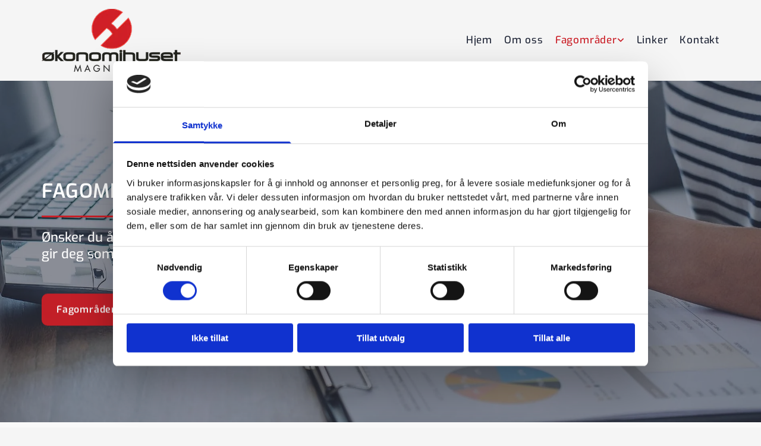

--- FILE ---
content_type: text/html; charset=UTF-8
request_url: https://oekhuset.no/fagomrader
body_size: 17922
content:
<!DOCTYPE html> <html lang="no" data-currency="EUR" data-lang="no" data-countrycode="nb_NO" data-rHash="b4568df26077653eeadf29596708c94b" dir="auto" data-cookiebot="true"> <head> <meta charset="UTF-8"/> <script>window.addEventListener("CookiebotOnDialogInit",function(){if (Cookiebot.getDomainUrlParam("autoAcceptCookies") === "true")Cookiebot.setOutOfRegion();});</script><script async fetchpriority="high" id="Cookiebot" src="https://consent.cookiebot.com/uc.js" data-cbid="5b94dcec-3020-4d5f-bcdf-26d534274faf" data-blockingmode="auto" data-culture="nb" type="text/javascript"></script><title>En lokal samarbeidspartner | Økonomihuset Magnussen AS</title><meta name="keywords" content="Økonomihuset Magnussen AS"><meta name="description" content="Ønsker du å gjøre deler av arbeidet selv? Våre nye innovative løsninger gir deg som kunde mulighet til å utføre ulike rutiner selv."><meta property="og:type" content="website"><meta property="og:title" content="En lokal samarbeidspartner | Økonomihuset Magnussen AS"><meta property="og:url" content="https://oekhuset.no/fagomrader"><meta property="og:description" content="Ønsker du å gjøre deler av arbeidet selv? Våre nye innovative løsninger gir deg som kunde mulighet til å utføre ulike rutiner selv."><meta property="og:image" content="https://oekhuset.no/uploads/IzQ0vXRJ/1549353855326_646__msi___jpg.jpg"><link rel='canonical' href='https://oekhuset.no/fagomrader'/><!-- Cookiebot: Google consent mode v2 defaults --> <script type='text/javascript' data-cookieconsent='ignore'> window.dataLayer = window.dataLayer || []; function gtag(){dataLayer.push(arguments);} gtag('consent', 'default', { 'ad_storage': 'denied', 'analytics_storage': 'denied', 'ad_user_data': 'denied', 'ad_personalization': 'denied', 'functionality_storage': 'denied', 'personalization_storage': 'denied', 'security_storage': 'granted', 'wait_for_update': 500, }); gtag("set", "ads_data_redaction", true); gtag("set", "url_passthrough", false); </script><!-- Mono global site tag (gtag.js) - Google Analytics --> <script async type='text/plain' data-cookieconsent='statistics' src='https://www.googletagmanager.com/gtag/js?id=G-BN3HNWGLFP'></script> <script type='text/plain' data-cookieconsent='statistics'> window.dataLayer = window.dataLayer || []; function gtag(){dataLayer.push(arguments);} gtag('js', new Date()); gtag('config', 'G-BN3HNWGLFP', { 'anonymize_ip': true, 'send_page_view': false, 'custom_map': {'dimension1': 'monoSiteId', 'dimension2': 'monoRendering'} }); gtag('event', 'monoAction', { 'monoSiteId': '1135011', 'monoRendering': 'website'}); gtag('event', 'page_view', { 'monoSiteId': '1135011', 'monoRendering': 'website'}); var _mtr = _mtr || []; _mtr.push(['addTracker', function (action) { gtag('event', action, { 'send_to': 'G-BN3HNWGLFP', 'event_label': 'monoAction', 'monoSiteId': '1135011', 'monoRendering': 'website' }); }]); _mtr.push(['addRawTracker', function() { gtag.apply(gtag,arguments); }]); </script><meta name="viewport" content="width=device-width, initial-scale=1"><link rel='shortcut icon' type='image/x-icon' href='/uploads/6AFYHm72/favicon.ico'/><link rel="preload" href="https://css-fonts.eu.extra-cdn.com/css?family=Roboto:300,500&display=swap" as="style"><link href="https://css-fonts.eu.extra-cdn.com/css?family=Roboto:300,500&display=swap" rel="stylesheet"><link rel="preload" href="https://site-assets.cdnmns.com/606c02160e78242bde96757ba312f54d/css/external-libs.css?1769614031895" as="style" fetchpriority="high"><link rel="stylesheet" href="https://site-assets.cdnmns.com/606c02160e78242bde96757ba312f54d/css/external-libs.css?1769614031895"><style>article,aside,details,figcaption,figure,footer,header,hgroup,main,nav,section,summary{display:block}audio,canvas,video{display:inline-block}audio:not([controls]){display:none;height:0}[hidden]{display:none}html{font-size:100%;-ms-text-size-adjust:100%;-webkit-text-size-adjust:100%}html,button,input,select,textarea{font-family:inherit}body{margin:0}a:focus{outline-width:thin}a:active,a:hover{outline:0}h1{font-size:2em;margin:0.67em 0}h2{font-size:1.5em;margin:0.83em 0}h3{font-size:1.17em;margin:1em 0}h4{font-size:1em;margin:1.33em 0}h5{font-size:0.83em;margin:1.67em 0}h6{font-size:0.67em;margin:2.33em 0}abbr[title]{border-bottom:1px dotted}b,strong{font-weight:bold}blockquote{margin:1em 40px}dfn{font-style:italic}hr{-moz-box-sizing:content-box;box-sizing:content-box;height:0}mark{background:#ff0;color:#000}p,pre{margin:1em 0}code,kbd,pre,samp{font-family:monospace, serif;_font-family:'courier new', monospace;font-size:1em}pre{white-space:pre;white-space:pre-wrap;word-wrap:break-word}q{quotes:none}q:before,q:after{content:'';content:none}small{font-size:80%}sub,sup{font-size:75%;line-height:0;position:relative;vertical-align:baseline}sup{top:-0.5em}sub{bottom:-0.25em}dl,menu,ol,ul{margin:1em 0}dd{margin:0 0 0 40px}menu,ol,ul{padding:0 0 0 40px}nav ul,nav ol{list-style:none;list-style-image:none}img{-ms-interpolation-mode:bicubic}svg:not(:root){overflow:hidden}figure{margin:0}form{margin:0}fieldset{border:1px solid #c0c0c0;margin:0 2px;padding:0.35em 0.625em 0.75em}legend{border:0;padding:0;white-space:normal;*margin-left:-7px}button,input,select,textarea{font-size:100%;margin:0;vertical-align:baseline;*vertical-align:middle}button,input{line-height:normal}[type="submit"]{background-color:transparent}button,select{text-transform:none}button,html input[type="button"],input[type="reset"],input[type="submit"]{-webkit-appearance:button;cursor:pointer;*overflow:visible}button[disabled],html input[disabled]{cursor:default}input[type="checkbox"],input[type="radio"]{box-sizing:border-box;padding:0;*height:13px;*width:13px}input[type="search"]{-webkit-appearance:textfield;-moz-box-sizing:content-box;-webkit-box-sizing:content-box;box-sizing:content-box}input[type="search"]::-webkit-search-cancel-button,input[type="search"]::-webkit-search-decoration{-webkit-appearance:none}button::-moz-focus-inner,input::-moz-focus-inner{border:0;padding:0}textarea{overflow:auto;vertical-align:top}table{border-collapse:collapse;border-spacing:0}*,:before,:after{-webkit-box-sizing:border-box;-moz-box-sizing:border-box;box-sizing:border-box}@font-face{font-family:'FontAwesome';src:url("https://site-assets.cdnmns.com/606c02160e78242bde96757ba312f54d/css/fonts/fa-brands-400.woff2") format("woff2"),url("https://site-assets.cdnmns.com/606c02160e78242bde96757ba312f54d/css/fonts/fa-regular-400.woff2") format("woff2"),url("https://site-assets.cdnmns.com/606c02160e78242bde96757ba312f54d/css/fonts/fa-solid-900.woff2") format("woff2"),url("https://site-assets.cdnmns.com/606c02160e78242bde96757ba312f54d/css/fonts/fa-v4compatibility.woff2") format("woff2"),url("https://site-assets.cdnmns.com/606c02160e78242bde96757ba312f54d/css/fonts/fa-brands-400.ttf") format("truetype"),url("https://site-assets.cdnmns.com/606c02160e78242bde96757ba312f54d/css/fonts/fa-regular-400.ttf") format("truetype"),url("https://site-assets.cdnmns.com/606c02160e78242bde96757ba312f54d/css/fonts/fa-solid-900.ttf") format("truetype"),url("https://site-assets.cdnmns.com/606c02160e78242bde96757ba312f54d/css/fonts/fa-v4compatibility.ttf") format("truetype");font-weight:normal;font-style:normal;font-display:swap}@font-face{font-family:'FontAwesome';src:url("https://site-assets.cdnmns.com/606c02160e78242bde96757ba312f54d/css/fonts/fa-brands-400.woff2") format("woff2"),url("https://site-assets.cdnmns.com/606c02160e78242bde96757ba312f54d/css/fonts/fa-regular-400.woff2") format("woff2"),url("https://site-assets.cdnmns.com/606c02160e78242bde96757ba312f54d/css/fonts/fa-solid-900.woff2") format("woff2"),url("https://site-assets.cdnmns.com/606c02160e78242bde96757ba312f54d/css/fonts/fa-v4compatibility.woff2") format("woff2"),url("https://site-assets.cdnmns.com/606c02160e78242bde96757ba312f54d/css/fonts/fa-brands-400.ttf") format("truetype"),url("https://site-assets.cdnmns.com/606c02160e78242bde96757ba312f54d/css/fonts/fa-regular-400.ttf") format("truetype"),url("https://site-assets.cdnmns.com/606c02160e78242bde96757ba312f54d/css/fonts/fa-solid-900.ttf") format("truetype"),url("https://site-assets.cdnmns.com/606c02160e78242bde96757ba312f54d/css/fonts/fa-v4compatibility.ttf") format("truetype");font-weight:normal;font-style:normal;font-display:swap}header[data-underheaderrow]{position:absolute;left:0;right:0;z-index:5}header.headerFixed{position:fixed;top:0;z-index:5}header#shrunkImage{max-width:100%}header#shrunkImage>div.row{padding-top:8px;padding-bottom:8px}header.shrinking img,header.shrinking>div.row{transition:all 0.3s ease}.row{position:relative;width:100%}.row[data-attr-hide]{display:none}.rowGroup{width:100%;white-space:nowrap;overflow:hidden;display:-ms-flexbox;display:-webkit-flex;display:flex}.rowGroup.rowGroupFixed{width:1170px;margin:0 auto}.rowGroup.rowGroupFixed .row .container-fixed{width:100%}.rowGroup .row{vertical-align:top;white-space:normal;min-width:100%;min-height:100%}.rowGroup .row:last-child{margin-right:0}.no-flexbox .rowGroup .row{display:inline-block}.container{display:-ms-flexbox;display:-webkit-flex;display:flex;-webkit-flex-direction:row;-moz-flex-direction:row;-ms-flex-direction:row;flex-direction:row;-webkit-flex-wrap:wrap;-moz-flex-wrap:wrap;-ms-flex-wrap:wrap;flex-wrap:wrap}.no-flexbox .container{display:block}.no-flexbox .container:before,.no-flexbox .container:after{display:table;content:" "}.no-flexbox .container:after{clear:both}.container-fluid{width:100%}.container-fixed{width:100%}@media only screen and (min-width: 1200px){.container-fixed{max-width:1170px;margin:0 auto}.rowGroup.fullScreenRow .row{min-height:100vh;display:flex}.rowGroup.fullScreenRow.verticalAlignRowTop .row{align-items:flex-start}.rowGroup.fullScreenRow.verticalAlignRowCenter .row{align-items:center}.rowGroup.fullScreenRow.verticalAlignRowBottom .row{align-items:flex-end}.rowGroup .row{height:auto}.row.fullScreenRow{min-height:100vh;display:flex}.row.fullScreenRow.verticalAlignRowTop{align-items:flex-start !important}.row.fullScreenRow.verticalAlignRowCenter{align-items:center !important}.row.fullScreenRow.verticalAlignRowBottom{align-items:flex-end !important}}.container-fixed .container{width:100%}body .designRow{padding:0;margin:0;background-color:transparent}body .designRow>.container>.col{padding:0;margin:0}body.engagementPreviewBody{background-color:#EAEAEA}body.engagementPreviewBody .designRow{display:none}.col{position:relative;padding-left:15px;padding-right:15px}.no-flexbox .col{float:left;display:block}.col:after{content:"";visibility:hidden;display:block;height:0;clear:both}.col.flexCol{display:-ms-flexbox;display:flex;-webkit-flex-direction:column;-moz-flex-direction:column;-ms-flex-direction:column;flex-direction:column}[data-hideheader] header{margin-top:-99999px;position:absolute}[data-hidefooter] footer{margin-top:-99999px;position:absolute}.col-sm-12{width:100%}.col-sm-11{width:91.66667%}.col-sm-10{width:83.33333%}.col-sm-9{width:75%}.col-sm-8{width:66.66667%}.col-sm-7{width:58.33333%}.col-sm-6{width:50%}.col-sm-5{width:41.66667%}.col-sm-4{width:33.33333%}.col-sm-3{width:25%}.col-sm-2{width:16.66667%}.col-sm-1{width:8.33333%}@media only screen and (min-width: 768px){.col-md-12{width:100%}.col-md-11{width:91.66667%}.col-md-10{width:83.33333%}.col-md-9{width:75%}.col-md-8{width:66.66667%}.col-md-7{width:58.33333%}.col-md-6{width:50%}.col-md-5{width:41.66667%}.col-md-4{width:33.33333%}.col-md-3{width:25%}.col-md-2{width:16.66667%}.col-md-1{width:8.33333%}}@media only screen and (min-width: 1200px){.col-lg-12{width:100%}.col-lg-11{width:91.66667%}.col-lg-10{width:83.33333%}.col-lg-9{width:75%}.col-lg-8{width:66.66667%}.col-lg-7{width:58.33333%}.col-lg-6{width:50%}.col-lg-5{width:41.66667%}.col-lg-4{width:33.33333%}.col-lg-3{width:25%}.col-lg-2{width:16.66667%}.col-lg-1{width:8.33333%}}.clear:after,.clear:before{display:table;content:'';flex-basis:0;order:1}.clear:after{clear:both}.lt-ie8 .clear{zoom:1}.hide-overflow{overflow:hidden}.hide-visibility{opacity:0;visibility:hidden}.hidden{display:none !important}.hiddenBG{background-image:none !important}@media only screen and (min-width: 0px) and (max-width: 767px){.hidden-sm{display:none !important}}@media only screen and (min-width: 768px) and (max-width: 1199px){.hidden-md{display:none !important}}@media only screen and (min-width: 1200px){.hidden-lg{display:none !important}}.text-left{text-align:left}.text-center{text-align:center}.text-right{text-align:right}.margin-bottom{margin-bottom:20px}.no-lat-padding{padding-left:0px;padding-right:0px}.no-left-padding{padding-left:0px}.no-right-padding{padding-right:0px}nav .closeBtn{color:#FFF}nav a{display:block}nav a:focus,nav a:focus+.dropIco{position:relative;z-index:1}nav .dropIco{border:none;background:transparent;top:0}nav .dropIco:hover{cursor:pointer}nav .navIcon{vertical-align:middle}@media only screen and (min-width: 768px){nav:before{color:#FFF;font-size:40px;line-height:1em}[data-enablefocusindication] nav:not(.opened-menu) ul li.hasChildren{display:inline-flex}[data-enablefocusindication] nav:not(.opened-menu) ul li.hasChildren ul[id^="navUl"]{overflow:visible}[data-enablefocusindication] nav:not(.opened-menu) ul li.hasChildren ul li.hasChildren{display:block}[data-enablefocusindication] nav:not(.opened-menu) ul li a.dropIco{margin:0 !important;padding:0 !important}nav ul{margin:0;padding:0;position:relative}[data-enablefocusindication] nav ul:not(.navContainer) li.showChildren a.dropIco{position:absolute;top:50%;left:calc(100% - $caretSize)}[data-enablefocusindication] nav ul:not(.navContainer) li.showChildren>ul{opacity:1;transition:0.5s ease-in-out;max-height:1500px}[data-enablefocusindication] nav ul li a.dropIco{background-color:transparent !important;position:absolute;display:inline-block;min-width:10px;height:100%}[data-enablefocusindication] nav ul li a.dropIco:after{display:none}[data-enablefocusindication] nav ul li.hasChildren>ul>li.hasChildren a.dropIco{position:absolute;display:inline-block;top:calc(50% - 5px);right:10px;left:unset;width:10px;height:10px}[data-enablefocusindication] nav ul li.hasChildren>ul>li.hasChildren a.dropIco:after{content:"";font-family:"FontAwesome"}nav ul li{list-style:none;display:inline-block;text-align:left;position:relative}nav ul li a{display:inline-block}nav ul li a:after{content:"";font-family:"FontAwesome";font-size:0.8em;line-height:0.8em;width:10px}nav ul li a:only-child:after{display:none}nav ul li a.dropIco{display:none}nav ul li:hover>ul,nav ul li.hover>ul{display:block;opacity:1;visibility:visible}nav ul>li:focus{z-index:999}nav ul .closeBtn{display:none}nav>ul ul{display:block;opacity:0;visibility:hidden;position:absolute;left:auto;top:100%;margin-top:0;z-index:5;width:auto}nav>ul ul.left{right:100%;left:unset}nav>ul ul.firstSubmenuLeft{right:0}footer nav>ul ul{top:auto;bottom:100%}nav>ul ul .naviLeft li{text-align:end}nav>ul ul li{float:none;display:block;margin-left:0;min-width:220px;position:relative}nav>ul ul li a:after{content:"";position:absolute;right:10px;top:50%;-webkit-transform:translate(0, -50%);-moz-transform:translate(0, -50%);-o-transform:translate(0, -50%);-ms-transform:translate(0, -50%);transform:translate(0, -50%)}nav>ul ul li a.naviLeft+.dropIco{left:10px !important}nav>ul ul li a.naviLeft:after{content:"";position:absolute;left:10px;right:unset;top:50%;-webkit-transform:translate(0, -50%);-moz-transform:translate(0, -50%);-o-transform:translate(0, -50%);-ms-transform:translate(0, -50%);transform:translate(0, -50%)}nav>ul ul a{white-space:normal;display:block}nav>ul ul ul{left:100%;top:0px}}@media (min-width: 768px) and (max-width: 1199px){nav[data-settings*="verticalNav-md=true"]:before{cursor:pointer;content:"";font-family:"FontAwesome"}nav[data-settings*="verticalNav-md=true"] ul{margin:0;padding:0;visibility:visible}nav[data-settings*="verticalNav-md=true"] ul li{text-align:left !important;position:relative;display:block;width:100%}nav[data-settings*="verticalNav-md=true"] ul li.hasChildren>ul>li.hasChildren a.dropIco{height:unset}nav[data-settings*="verticalNav-md=true"] ul li.hasChildren a.dropIco{position:absolute;display:inline-block;margin-top:0 !important;margin-bottom:0 !important;right:0;height:unset}nav[data-settings*="verticalNav-md=true"] ul li.hasChildren a.dropIco:before{content:"";font-family:"FontAwesome"}nav[data-settings*="verticalNav-md=true"] ul li.hasChildren a.dropIco:after{content:'' !important;display:block;position:absolute;margin:0;width:40px;height:40px;top:50%;left:50%;background:transparent;-webkit-transform:translate(-50%, -50%);-moz-transform:translate(-50%, -50%);-o-transform:translate(-50%, -50%);-ms-transform:translate(-50%, -50%);transform:translate(-50%, -50%);z-index:2}nav[data-settings*="verticalNav-md=true"] ul li.hasChildren.showChildren>.dropIco:before{content:""}nav[data-settings*="verticalNav-md=true"] ul li.hasChildren>ul>li.hasChildren a.dropIco{right:1em;top:0 !important;left:unset !important}nav[data-settings*="verticalNav-md=true"] ul a{text-decoration:none;display:block;line-height:1}nav[data-settings*="verticalNav-md=true"] ul a:after{display:none}nav[data-settings*="verticalNav-md=true"] ul a.dropIco[aria-expanded=true] ~ ul{overflow:visible}nav[data-settings*="verticalNav-md=true"] ul a:focus,nav[data-settings*="verticalNav-md=true"] ul a:focus ~ .dropIco{z-index:6}nav[data-settings*="verticalNav-md=true"]>ul{position:fixed;top:0;right:100%;width:20%;height:100%;z-index:99999;background:rgba(0,0,0,0.9);padding-top:50px;overflow-y:scroll}nav[data-settings*="verticalNav-md=true"]>ul ul{max-height:0;margin-left:10px;transition:0.5s cubic-bezier(0, 1, 0.5, 1);overflow:hidden;display:block;position:relative;top:auto;left:auto;right:unset}nav[data-settings*="verticalNav-md=true"]>ul .hasChildren.showChildren>ul{opacity:1;transition:0.5s ease-in-out;max-height:1500px}nav[data-settings*="verticalNav-md=true"]>ul .closeBtn{position:absolute;top:10px;right:10px;font-size:2em;display:inline;width:auto;padding:0.2em}nav[data-settings*="verticalNav-md=true"]>ul .closeBtn:before{content:"×";font-family:"FontAwesome"}nav[data-settings*="verticalNav-md=true"][data-settings*="direction=right"]>ul{right:auto;left:100%}nav[data-settings*="verticalNav-md=true"]>ul{width:50%}}@media (min-width: 1200px){nav[data-settings*="verticalNav-lg=true"]:before{cursor:pointer;content:"";font-family:"FontAwesome"}nav[data-settings*="verticalNav-lg=true"] ul{margin:0;padding:0;visibility:visible}nav[data-settings*="verticalNav-lg=true"] ul li{text-align:left !important;position:relative;display:block;width:100%}nav[data-settings*="verticalNav-lg=true"] ul li.hasChildren>ul>li.hasChildren a.dropIco{height:unset}nav[data-settings*="verticalNav-lg=true"] ul li.hasChildren a.dropIco{position:absolute;display:inline-block;margin-top:0 !important;margin-bottom:0 !important;right:0;height:unset}nav[data-settings*="verticalNav-lg=true"] ul li.hasChildren a.dropIco:before{content:"";font-family:"FontAwesome"}nav[data-settings*="verticalNav-lg=true"] ul li.hasChildren a.dropIco:after{content:'' !important;display:block;position:absolute;margin:0;width:40px;height:40px;top:50%;left:50%;background:transparent;-webkit-transform:translate(-50%, -50%);-moz-transform:translate(-50%, -50%);-o-transform:translate(-50%, -50%);-ms-transform:translate(-50%, -50%);transform:translate(-50%, -50%);z-index:2}nav[data-settings*="verticalNav-lg=true"] ul li.hasChildren.showChildren>.dropIco:before{content:""}nav[data-settings*="verticalNav-lg=true"] ul li.hasChildren>ul>li.hasChildren a.dropIco{right:1em;top:0 !important;left:unset !important}nav[data-settings*="verticalNav-lg=true"] ul a{text-decoration:none;display:block;line-height:1}nav[data-settings*="verticalNav-lg=true"] ul a:after{display:none}nav[data-settings*="verticalNav-lg=true"] ul a.dropIco[aria-expanded=true] ~ ul{overflow:visible}nav[data-settings*="verticalNav-lg=true"] ul a:focus,nav[data-settings*="verticalNav-lg=true"] ul a:focus ~ .dropIco{z-index:6}nav[data-settings*="verticalNav-lg=true"]>ul{position:fixed;top:0;right:100%;width:20%;height:100%;z-index:99999;background:rgba(0,0,0,0.9);padding-top:50px;overflow-y:scroll}nav[data-settings*="verticalNav-lg=true"]>ul ul{max-height:0;margin-left:10px;transition:0.5s cubic-bezier(0, 1, 0.5, 1);overflow:hidden;display:block;position:relative;top:auto;left:auto;right:unset}nav[data-settings*="verticalNav-lg=true"]>ul .hasChildren.showChildren>ul{opacity:1;transition:0.5s ease-in-out;max-height:1500px}nav[data-settings*="verticalNav-lg=true"]>ul .closeBtn{position:absolute;top:10px;right:10px;font-size:2em;display:inline;width:auto;padding:0.2em}nav[data-settings*="verticalNav-lg=true"]>ul .closeBtn:before{content:"×";font-family:"FontAwesome"}nav[data-settings*="verticalNav-lg=true"][data-settings*="direction=right"]>ul{right:auto;left:100%}}nav[data-settings*="vertical=true"]:before{cursor:pointer;content:"";font-family:"FontAwesome"}nav[data-settings*="vertical=true"] ul{margin:0;padding:0;visibility:visible}nav[data-settings*="vertical=true"] ul li{text-align:left !important;position:relative;display:block;width:100%}nav[data-settings*="vertical=true"] ul li.hasChildren>ul>li.hasChildren a.dropIco{height:unset}nav[data-settings*="vertical=true"] ul li.hasChildren a.dropIco{position:absolute;display:inline-block;margin-top:0 !important;margin-bottom:0 !important;right:0;height:unset}nav[data-settings*="vertical=true"] ul li.hasChildren a.dropIco:before{content:"";font-family:"FontAwesome"}nav[data-settings*="vertical=true"] ul li.hasChildren a.dropIco:after{content:'' !important;display:block;position:absolute;margin:0;width:40px;height:40px;top:50%;left:50%;background:transparent;-webkit-transform:translate(-50%, -50%);-moz-transform:translate(-50%, -50%);-o-transform:translate(-50%, -50%);-ms-transform:translate(-50%, -50%);transform:translate(-50%, -50%);z-index:2}nav[data-settings*="vertical=true"] ul li.hasChildren.showChildren>.dropIco:before{content:""}nav[data-settings*="vertical=true"] ul li.hasChildren>ul>li.hasChildren a.dropIco{right:1em;top:0 !important;left:unset !important}nav[data-settings*="vertical=true"] ul a{text-decoration:none;display:block;line-height:1}nav[data-settings*="vertical=true"] ul a:after{display:none}nav[data-settings*="vertical=true"] ul a.dropIco[aria-expanded=true] ~ ul{overflow:visible}nav[data-settings*="vertical=true"] ul a:focus,nav[data-settings*="vertical=true"] ul a:focus ~ .dropIco{z-index:6}nav[data-settings*="vertical=true"]>ul{position:fixed;top:0;right:100%;width:20%;height:100%;z-index:99999;background:rgba(0,0,0,0.9);padding-top:50px;overflow-y:scroll}nav[data-settings*="vertical=true"]>ul ul{max-height:0;margin-left:10px;transition:0.5s cubic-bezier(0, 1, 0.5, 1);overflow:hidden;display:block;position:relative;top:auto;left:auto;right:unset}nav[data-settings*="vertical=true"]>ul .hasChildren.showChildren>ul{opacity:1;transition:0.5s ease-in-out;max-height:1500px}nav[data-settings*="vertical=true"]>ul .closeBtn{position:absolute;top:10px;right:10px;font-size:2em;display:inline;width:auto;padding:0.2em}nav[data-settings*="vertical=true"]>ul .closeBtn:before{content:"×";font-family:"FontAwesome"}nav[data-settings*="vertical=true"][data-settings*="direction=right"]>ul{right:auto;left:100%}@media only screen and (max-width: 767px){nav:not(.horizontal-menu--mobile):before,nav[data-settings*="vertical=true"]:not(.horizontal-menu--mobile):before{content:"";cursor:pointer;font-family:"FontAwesome";padding:10px;line-height:1em}nav:not(.horizontal-menu--mobile) ul,nav[data-settings*="vertical=true"]:not(.horizontal-menu--mobile) ul{margin:0;padding:0}nav:not(.horizontal-menu--mobile) ul li,nav[data-settings*="vertical=true"]:not(.horizontal-menu--mobile) ul li{text-align:left !important;position:relative}nav:not(.horizontal-menu--mobile) ul li.hasChildren .dropIco,nav[data-settings*="vertical=true"]:not(.horizontal-menu--mobile) ul li.hasChildren .dropIco{position:absolute;right:1em;padding-left:15px;padding-right:15px;margin-top:0 !important;margin-bottom:0 !important}nav:not(.horizontal-menu--mobile) ul li.hasChildren .dropIco:before,nav[data-settings*="vertical=true"]:not(.horizontal-menu--mobile) ul li.hasChildren .dropIco:before{content:"";font-family:"FontAwesome"}nav:not(.horizontal-menu--mobile) ul li.hasChildren .dropIco:after,nav[data-settings*="vertical=true"]:not(.horizontal-menu--mobile) ul li.hasChildren .dropIco:after{display:none}nav:not(.horizontal-menu--mobile) ul li.hasChildren.showChildren>.dropIco:before,nav[data-settings*="vertical=true"]:not(.horizontal-menu--mobile) ul li.hasChildren.showChildren>.dropIco:before{content:""}nav:not(.horizontal-menu--mobile) ul li.active>a,nav[data-settings*="vertical=true"]:not(.horizontal-menu--mobile) ul li.active>a{font-weight:600}nav:not(.horizontal-menu--mobile) ul a,nav[data-settings*="vertical=true"]:not(.horizontal-menu--mobile) ul a{text-decoration:none;line-height:1}nav:not(.horizontal-menu--mobile) ul a.dropIco[aria-expanded=true] ~ ul,nav[data-settings*="vertical=true"]:not(.horizontal-menu--mobile) ul a.dropIco[aria-expanded=true] ~ ul{overflow:visible}nav:not(.horizontal-menu--mobile) ul a:focus,nav:not(.horizontal-menu--mobile) ul a:focus ~ .dropIco,nav[data-settings*="vertical=true"]:not(.horizontal-menu--mobile) ul a:focus,nav[data-settings*="vertical=true"]:not(.horizontal-menu--mobile) ul a:focus ~ .dropIco{z-index:6}nav:not(.horizontal-menu--mobile)>ul,nav[data-settings*="vertical=true"]:not(.horizontal-menu--mobile)>ul{position:fixed;right:100%;top:0;width:100%;height:100%;z-index:99999;background:rgba(0,0,0,0.9);padding:50px 0 0 20px;overflow-y:scroll}nav:not(.horizontal-menu--mobile)>ul ul,nav[data-settings*="vertical=true"]:not(.horizontal-menu--mobile)>ul ul{max-height:0;margin-left:10px;transition:0.5s cubic-bezier(0, 1, 0.5, 1);overflow:hidden}nav:not(.horizontal-menu--mobile)>ul ul li a,nav[data-settings*="vertical=true"]:not(.horizontal-menu--mobile)>ul ul li a{line-height:1}nav:not(.horizontal-menu--mobile)>ul .hasChildren.showChildren>ul,nav[data-settings*="vertical=true"]:not(.horizontal-menu--mobile)>ul .hasChildren.showChildren>ul{opacity:1;transition:0.5s ease-in-out;max-height:1500px}nav:not(.horizontal-menu--mobile)>ul .closeBtn,nav[data-settings*="vertical=true"]:not(.horizontal-menu--mobile)>ul .closeBtn{position:absolute;top:19px;right:21px;font-size:2em;display:inline;z-index:1;padding:0.2em}nav:not(.horizontal-menu--mobile)>ul .closeBtn:before,nav[data-settings*="vertical=true"]:not(.horizontal-menu--mobile)>ul .closeBtn:before{content:"×";font-family:"FontAwesome"}nav:not(.horizontal-menu--mobile)[data-settings*="direction=right"]>ul,nav[data-settings*="vertical=true"]:not(.horizontal-menu--mobile)[data-settings*="direction=right"]>ul{left:100%;right:auto}}.locale ul{margin:0;padding:0;display:inline-block;white-space:nowrap;position:relative;z-index:2}.locale ul a{text-decoration:none}.locale ul li{display:none;list-style:none;position:absolute;width:100%}.locale ul li a:before{content:"";font-family:"FontAwesome";font-size:0.8em;margin-right:5px;display:none;vertical-align:bottom}.locale ul li.active{display:block;position:static}.locale ul li.active a:before{display:inline-block}.locale ul li.active:only-child a:before{display:none}.locale ul:hover{z-index:11}.locale ul:hover li{display:block}.locale .locale_touch li:not(.active){display:block}body.noScroll{overflow:hidden;position:fixed}body.safariNoScroll{overflow:hidden}.form input[type="checkbox"]+label{display:inline-block;margin-left:10px;cursor:pointer}.form input[type="checkbox"]+label:before{display:inline-block;vertical-align:middle;left:0;width:1.8em;height:1.8em;font-family:'FontAwesome';font-size:0.8em;text-align:center;line-height:1.7em;margin-right:0.5em;content:'';color:#333;background:#FFF;border:1px solid #ccc;letter-spacing:normal;font-style:normal}.form input[type="checkbox"]:focus+label:before{-webkit-box-shadow:box-shadow(0 0 1px 0.01em #3b99fc);-moz-box-shadow:box-shadow(0 0 1px 0.01em #3b99fc);box-shadow:box-shadow(0 0 1px 0.01em #3b99fc)}.form input[type="checkbox"]:checked+label:before{content:'\f00c'}.image{max-width:100%;height:auto}.row.brandfooter .col{display:block}.row.brandfooter .brandLogoContainer{text-align:right}.row.brandfooter .brandLogoContainer .footerlogo{vertical-align:middle}.row.brandfooter .brandLogoContainer .brandText{display:inline-block;vertical-align:middle}.row.brandfooter .brandTextAlternativeContainer{display:flex;align-items:center;padding-top:6px}.row.brandfooter .brandTextAlternativeContainer a{color:inherit !important}.row.brandfooter .brandTextContainer{width:inherit}.row.brandfooter .brandTextContainer .footerText{color:black}.row.brandfooter .logoOpacity{opacity:66%;width:100px}@media only screen and (max-width: 768px){.row.brandfooter .brandLogoContainer,.row.brandfooter .brandTextContainer{text-align:center}}.row.brandfooter.noPadding{height:40px;display:table;padding:0}.row.brandfooter.noPadding img,.row.brandfooter.noPadding span{display:table-cell;vertical-align:middle}.row.brandfooter.noPadding img.brandingText,.row.brandfooter.noPadding span.brandingText{padding-left:5px}.row.brandfooter .brandedInnerRow{padding:0}.row.brandfooter .brandedTopColumn{margin-bottom:25px}.row.brandheader{z-index:1;box-shadow:0px 0px 5px rgba(0,0,0,0.1)}.row.brandheader .col{display:block;padding-bottom:0}.row.brandheader.noPadding{height:56px;display:flex;justify-content:center;align-items:center;padding:0}.row.brandheader.noPadding .wrapper{display:flex;justify-content:center;align-items:center}.row.brandheader.noPadding .wrapper .brandingLogo{margin-right:24px;padding-right:24px;border-right:1px solid #ECEDEE}.row.brandheader.noPadding .wrapper .brandingLogo img{height:32px}.row.brandheader.noPadding .wrapper .brandingLink{font-size:13px}@media only screen and (max-width: 375px){.row.brandheader .col{display:flex;justify-content:center;align-items:center;padding-bottom:0}.row.brandheader.noPadding{height:100px}.row.brandheader.noPadding .wrapper{flex-wrap:wrap;padding:0 10px 7px 10px}.row.brandheader.noPadding .wrapper .brandingLogo{border-right:none;margin-right:0;padding-right:5px;padding-left:5px}}@media only screen and (min-width: 376px) and (max-width: 426px){.row.brandheader .col{display:flex;justify-content:center;align-items:center;padding-bottom:0}.row.brandheader.noPadding{height:88px}.row.brandheader.noPadding .wrapper{flex-wrap:wrap;padding:0 30px 7px 30px}.row.brandheader.noPadding .wrapper .brandingLogo{border-right:none;margin-right:0;padding-right:5px;padding-left:5px}}@media only screen and (min-width: 427px) and (max-width: 1024px){.row.brandheader .col{display:flex;justify-content:center;align-items:center;padding-bottom:0}.row.brandheader.noPadding .wrapper{flex-wrap:wrap}}.infobar-wrapper{position:fixed;top:0;left:0;display:block;z-index:20;width:100vw;padding:32px;background:rgba(27,27,27,0.95);font-size:13px}.infobar-wrapper .infobar{font-family:'Roboto';width:100vw;text-align:left;display:flex;flex-direction:column;justify-content:center;height:100%}.infobar-wrapper .infobar a{color:#fff}.infobar-wrapper .infobar p{color:#fff;text-align:left;line-height:18px}.infobar-wrapper .infobar .cookie-row{width:calc(100% - 64px);padding:0}.infobar-wrapper .infobar .cookie-row.cookie-row-text{overflow:auto}.infobar-wrapper .infobar h1.cookie-headline,.infobar-wrapper .infobar h4.cookie-headline{color:#fff;font-size:18px;font-weight:500;margin-bottom:8px}.infobar-wrapper .infobar h1.cookie-headline.push-top,.infobar-wrapper .infobar h4.cookie-headline.push-top{margin-top:24px}.infobar-wrapper .infobar p.cookie-description{text-align:left;line-height:1.36;font-size:14px;font-weight:300;max-width:1040px;width:100%;margin-bottom:16px}.infobar-wrapper .infobar p.cookie-readmore{font-size:14px;text-align:left;padding-bottom:12px}.infobar-wrapper .infobar .cookie-checkboxes{width:50%;min-height:47px;padding:16px 0;float:left}.infobar-wrapper .infobar .cookie-checkboxes label{color:#fff;font-size:16px;font-weight:300;margin-right:16px}.infobar-wrapper .infobar .cookie-checkboxes label input{margin-right:8px}.infobar-wrapper .infobar .cookie-buttons{font-weight:500;width:50%;min-height:47px;float:left;text-align:right}.infobar-wrapper .infobar .cookie-buttons a{cursor:pointer}.infobar-wrapper[data-settings*="bottom"]{bottom:0;top:inherit}@media only screen and (max-width: 1199px){.infobar-wrapper .infobar{width:100%}}.infobar-wrapper .infobar-close{position:absolute;top:15px;right:20px;font-size:25px;color:#FFF}.infobar-wrapper a#revoke-consent{font-size:13px;padding:13px 24px;border:1px solid #fff;background:#fff;color:#181818;-webkit-border-radius:3px;-moz-border-radius:3px;-o-border-radius:3px;border-radius:3px}.infobar-wrapper a#infobar-acceptCookiesBtn{display:inline-block;font-size:13px;padding:13px 24px;border:1px solid #fff;background:#fff;color:#181818;-webkit-border-radius:3px;-moz-border-radius:3px;-o-border-radius:3px;border-radius:3px}.infobar-wrapper a#infobar-acceptSelectedCookiesBtn{display:inline-block;font-size:13px;padding:13px 24px;border:1px solid #fff;margin-right:16px;-webkit-border-radius:3px;-moz-border-radius:3px;-o-border-radius:3px;border-radius:3px}.infobar-wrapper a#infobar-donottrack{font-size:13px;padding:13px 24px;border:1px solid #fff;background:#fff;color:#181818;margin-left:18px;float:right;-webkit-border-radius:3px;-moz-border-radius:3px;-o-border-radius:3px;border-radius:3px}@media only screen and (max-width: 992px){.infobar-wrapper{height:100%;overflow:scroll}.infobar-wrapper .infobar .cookie-row{width:100%}.infobar-wrapper .infobar .cookie-checkboxes{float:none;width:100%}.infobar-wrapper .infobar .cookie-checkboxes label{display:block}.infobar-wrapper .infobar .cookie-checkboxes label:first-of-type{margin-bottom:16px}.infobar-wrapper .infobar .cookie-buttons{float:none;width:100%;text-align:left}}.optout-button{position:fixed;bottom:0px;left:2%;z-index:5;width:100px;height:50px;background-color:rgba(163,163,163,0.4);color:white}.rowGroup .row.normalizeSize,.imagelist .slide.normalizeSize,.gallery .slide.normalizeSize,.catalog .slide.normalizeSize,.blog .slide.normalizeSize{opacity:0;padding-left:0;padding-right:0;min-width:0;max-width:0;max-height:0;border:0}@media only screen and (max-width: 768px){.rowGroup .row.normalizeSize,.imagelist .slide.normalizeSize,.gallery .slide.normalizeSize,.catalog .slide.normalizeSize,.blog .slide.normalizeSize{padding-left:0;padding-right:0;min-width:0;max-width:0;border:0}}.osmap .osmap-container,.osmap .map-container{z-index:0}.singleProduct .shopQuantity{float:left;display:inline-block;padding:5px 0}.singleProduct .shopQuantity .description{margin-right:5px}.singleProduct .shopQuantity .decreaseQuantity,.singleProduct .shopQuantity .increaseQuantity{cursor:pointer;width:20px;padding:0 10px;-moz-user-select:-moz-none;-khtml-user-select:none;-webkit-user-select:none;user-select:none}.singleProduct .shopQuantity .decreaseQuantity.outOfStock,.singleProduct .shopQuantity .increaseQuantity.outOfStock{color:#333333;cursor:auto}.singleProduct .shopQuantity .quantity{width:40px;display:inline-block;text-align:center}.cart .prodDetails>span{overflow:visible}.cart .prodDetails .prodQuant,.cart .prodDetails .prodQuantity,.cart .prodDetails .prodPrice{display:inline-block}.cart .prodDetails .prodQuant{padding-right:10px}.cart .prodDetails input.prodQuantity{width:20px;text-align:center;border-radius:3px}.cart .prodDetails .prodPrice{float:right;line-height:2.2em}.cart .prodRemove{padding-top:1em}.checkout .products .product-row .qty{width:auto} </style><!--[if IE 8]><link rel="stylesheet" href="https://site-assets.cdnmns.com/606c02160e78242bde96757ba312f54d/css/grids.css?1769614031895"><!endif]--><style>.h-captcha{display:table;margin-bottom:10px}.hcaptcha-badge{background-color:#fafafa;z-index:2;width:280px;border-radius:4px;border:1px solid #b2bdcc;position:fixed;bottom:70px}.hcaptcha-badge.hide{visibility:hidden}.hcaptcha-badge.bottomleft{left:-210px;display:flex;flex-direction:row-reverse}.hcaptcha-badge.bottomleft .hcaptcha-badge-logo-wrapper{padding:5px 10px 0px 10px;display:flex;align-items:center;flex-direction:column}.hcaptcha-badge.bottomleft .hcaptcha-badge-logo-wrapper .hcaptcha-badge-logo{width:50px;height:50px;background-image:url("https://site-assets.cdnmns.com/606c02160e78242bde96757ba312f54d/css/img/hcaptcha-badge.svg");background-size:cover}.hcaptcha-badge.bottomleft .hcaptcha-badge-logo-wrapper .hcaptcha-badge-text{font-size:10px;font-weight:600}.hcaptcha-badge.bottomleft .hcaptcha-badge-legal{display:block;margin:auto;line-height:18px;font-size:10px;min-width:200px}.hcaptcha-badge.bottomleft:hover{left:2px;cursor:pointer}.hcaptcha-badge.bottomright{right:-210px;display:flex}.hcaptcha-badge.bottomright .hcaptcha-badge-logo-wrapper{padding:5px 10px 0px 10px;display:flex;align-items:center;flex-direction:column}.hcaptcha-badge.bottomright .hcaptcha-badge-logo-wrapper .hcaptcha-badge-logo{width:50px;height:50px;background-image:url("https://site-assets.cdnmns.com/606c02160e78242bde96757ba312f54d/css/img/hcaptcha-badge.svg");background-size:cover}.hcaptcha-badge.bottomright .hcaptcha-badge-logo-wrapper .hcaptcha-badge-text{font-size:10px;font-weight:600}.hcaptcha-badge.bottomright .hcaptcha-badge-legal{display:block;margin:auto;line-height:18px;font-size:10px;min-width:200px}.hcaptcha-badge.bottomright:hover{right:2px;cursor:pointer}.hcaptcha-badge:after{content:'';display:block;width:65px;height:73.6px;background-image:url("https://site-assets.cdnmns.com/606c02160e78242bde96757ba312f54d/css/img/hcaptcha-badge-tool.png");background-size:cover} </style><!--[if IE 8]><link rel="stylesheet" href="https://site-assets.cdnmns.com/606c02160e78242bde96757ba312f54d/css/hcaptcha.css?1769614031895"><![endif]--><style id='style_site'>.headline { font-weight:600; font-size:29px; letter-spacing:0.02em; line-height:1.3em; text-transform:uppercase; margin-bottom:20px;} .headline a:hover { text-decoration:none;} .headline a { text-decoration:none;} nav { text-align:right;} nav> ul li> a { font-weight:500; color:#212738; text-decoration:none; font-size:17px; line-height:1.3em; transition:all 0.25s ease-in 0s;} nav:before { color:#e2e2e2; font-size:30px;} nav> ul li a { border-color:rgba(255, 255, 255, 0); margin-left:20px; margin-top:5px; margin-bottom:5px;} nav> ul> li> ul li.active> a { background-color:#f9f9f9; border-color:#f9f9f9;} nav.opened-menu> ul { background-color:#fff;} nav> ul .closeBtn { color:#f9f9f9;} .nav .navIcon.fa { padding-right:10px; padding-bottom:2px;} nav> ul li.active> a { color:#cb1f27; text-decoration:none; border-color:#424242;} nav> ul li a:hover { border-color:#424242;} nav> ul> li> ul li a { background-color:#f9f9f9; border-style:none; border-color:#f9f9f9; margin-left:0px; margin-top:0px; margin-bottom:0px; padding-left:10px; padding-top:10px; padding-bottom:10px; padding-right:10px;} nav> ul> li> ul a { font-size:14px;} nav> ul li> a:hover { font-weight:500; color:#cb1f27; text-decoration:none;} nav> ul> li> ul li a:hover { background-color:#f9f9f9;} .subtitle { font-weight:600; font-size:26px; line-height:1.3em; text-transform:uppercase; margin-bottom:20px;} .preamble { font-size:20px; letter-spacing:0.05em; line-height:1.5em; margin-bottom:20px;} .preamble a { font-weight:700; text-decoration:none;} .preamble a:hover { text-decoration:none;} .bodytext { font-size:17px; line-height:1.55em; margin-bottom:20px;} .bodytext a:hover { font-weight:600; text-decoration:none;} .bodytext a { text-decoration:none;} .smalltext { font-weight:500; font-size:15px; line-height:1.5em; margin-bottom:5px;} .smalltext a { text-decoration:none;} .smalltext a:hover { font-weight:600;} body { background-color:#f5f5f5; font-family:Exo; color:#212738; letter-spacing:0.05em; line-height:1.5em;} body a { font-weight:600; color:#cb1f27;} body a:hover { font-weight:600; color:#212738; text-decoration:none;} .button { border-radius:3px; background-color:#424242; font-weight:500; color:#fff; text-align:center; border-top-left-radius:0px; border-top-right-radius:0px; border-bottom-left-radius:0px; border-bottom-right-radius:0px; border-color:#fdf9ff; margin-top:30px; padding-left:25px; padding-top:15px; padding-bottom:15px; padding-right:25px;} .button .buttonIcon.fa { margin-right:12px;} .button:hover { background-color:#3071aa; color:#fff;} .form label { padding-bottom:0px; font-weight:700; color:#424242; line-height:1.3em; margin-top:20px; margin-bottom:10px;} .form input[type=text],.form textarea,.form select { border-radius:3px; border-top-left-radius:10px; border-top-right-radius:10px; border-bottom-left-radius:10px; border-bottom-right-radius:10px; margin-top:0px; padding-left:15px; padding-top:15px; padding-bottom:15px; padding-right:15px; font-weight:300; color:#fff; font-size:15px;} .form input[type=submit] { background-color:#cb1f27; border-top-left-radius:8px; border-top-right-radius:8px; border-bottom-left-radius:8px; border-bottom-right-radius:8px; margin-top:20px;} .form2 label { color:#fff; text-align:center;} .form2 input[type=text],.form2 textarea,.form2 select { background-color:#f9f9f9; border-color:#fff; color:rgba(33, 39, 56, 0.52);} .form2 input[type=submit] { color:rgba(33, 39, 56, 0.52); background-color:#fff; display:table; margin-left:auto; margin-right:auto;} .form2 input[type=submit]:hover { color:#fff; background-color:rgba(33, 39, 56, 0.52);} .form .subtitle { margin-top:20px;} .form2 .subtitle { color:#fff;} .form .thankYou { line-height:1.5em;} .form input[type=text],.form input[type=date],.form textarea,.form select { background-color:#f9f9f9; border-left-width:0px; border-top-width:0px; border-bottom-width:0px; border-right-width:0px; border-color:#424242; padding-top:20px; padding-bottom:20px; font-weight:400; color:#212738; line-height:1.5em;} .form { margin-top:-15px; padding-left:0px; padding-top:0px; padding-bottom:0px; padding-right:0px;} .form .optins label>a.optinLink { font-weight:700; color:#fff;} .form .optins label>a.optinLink:hover { font-weight:700; color:#424242;} .form input[type=checkbox]+span,.form input[type=radio]+span,.form .form_option input[type=checkbox]+label:not([class*="optin"]) { margin-left:0px; margin-top:20px; margin-bottom:20px; margin-right:20px;} .form .optins label>a.optinLink:hover, .form .optin span a[class*="optin"], .form span a[class*="optin"]> * { font-weight:500; text-decoration:none;} .form .optin label[class*="optin"], .form label[class*="optin"]> *, .form .optin span a[class*="optin"], .form span a[class*="optin"]> * { text-decoration:none;} .form input[type=submit]:hover { background-color:#212738;} .map { margin-bottom:40px;} .row { padding-left:30px; padding-top:120px; padding-bottom:120px; padding-right:30px;} .col { padding-top:15px; padding-bottom:15px;} .custom1 { font-family:Lora; font-weight:700; font-size:25px; line-height:1.3em; text-transform:uppercase; text-align:center;} .custom2 { font-weight:400; font-size:30px; line-height:1.3em; text-align:left;} .custom2 a { color:#424242;} .custom4 { color:#fff; font-size:16px; line-height:1.3em; text-align:left;} .custom4 a { font-weight:400; color:#fff;} .custom4 a:hover { font-weight:300; color:#fff;} .custom5 { font-family:Ubuntu; font-weight:400; color:#fff; font-size:26px; line-height:1.3em; text-transform:uppercase; text-align:left;} .custom5 a { color:#424242;} .custom3 { font-family:Ubuntu; font-weight:500; color:#484847; font-size:20px; line-height:1.3em; text-transform:uppercase; text-align:left; margin-bottom:10px;} .custom3 a { color:#212738;} .custom3 a:hover { color:#424242;} .smallsubtitle { font-weight:600; font-size:17px; letter-spacing:0.05em; line-height:1.3em; margin-bottom:20px;} .smallsubtitle a { color:#212738; text-decoration:none;} .smallsubtitle a:hover { font-weight:600; color:#cb1f27; text-decoration:none;} .spottext { font-weight:600; color:#fff; font-size:33px; letter-spacing:0.02em; line-height:1.3em; text-transform:uppercase; text-align:center; margin-bottom:20px;} .footertext { margin-bottom:10px;} .footertext a { text-decoration:none;} .footertext a:hover { font-weight:600; text-decoration:none;} .companyname { font-weight:700; font-size:26px; line-height:1.3em; text-align:left; margin-bottom:20px;} .companyname a:hover { font-weight:600; color:#cb1f27;} .companyname a { color:#212738; text-decoration:none;} .smallspottext { font-weight:500; color:#fff; font-size:22px; letter-spacing:0em; line-height:1.3em; text-align:center; margin-bottom:20px;} .smallspottext a:hover { color:#fff;} .locale { text-align:left;} .locale ul li a { transition:all 0.25s ease-in 0s; color:#fff; font-size:14px;} .locale ul li { padding-top:5px; padding-right:12px; padding-bottom:5px; padding-left:12px; border-right-width:0px; border-color:#e2e2e2; text-align:left; background-color:#e2e2e2;} .locale ul li a:hover { color:#fff;} .locale ul li.active a { color:#fff;} .locale ul li:hover { border-color:#e2e2e2; background-color:#e2e2e2;} .locale ul li.active { border-color:#e2e2e2; background-color:#e2e2e2;} .button2 { border-radius:3px; background-color:#cb1f27; color:#fff; text-align:center; border-top-left-radius:10px; border-top-right-radius:10px; border-bottom-left-radius:10px; border-bottom-right-radius:10px; border-color:#fff; margin-left:auto; margin-top:30px; margin-right:auto; padding-left:25px; padding-top:15px; padding-bottom:15px; padding-right:25px;} .button2:hover { background-color:#212738; font-weight:600; color:#fff;} .button2 .buttonIcon.fa { margin-right:20px;} .divider { width:100%; border-top-width:3px; border-color:#cb1f27; display:table; margin-bottom:20px; margin-right:auto;} .singlePost .divider { margin-bottom:40px;} .socialmedia { font-size:18px; text-align:left;} .socialmedia li { background-color:#424242; border-left-width:2px; border-top-width:2px; border-bottom-width:2px; border-right-width:2px; border-top-left-radius:100px; border-top-right-radius:100px; border-bottom-left-radius:100px; border-bottom-right-radius:100px; border-color:#fdf9ff;} .socialmedia li a { color:#fff; font-size:25px; width:45px; height:45px;} .socialmedia li:hover { background-color:#3071aa;} .paymenticons li { padding-bottom:0px; margin-bottom:10px; margin-left:0px; padding-left:0px; margin-right:10px;} .paymenticons { text-align:left;} .linklist { background-color:rgba(241, 241, 241, 0);} .linklist a { color:#fff; font-size:18px; letter-spacing:0.05em; line-height:1.3em; text-transform:uppercase; border-bottom-width:3px; border-color:#3071aa; padding-left:10px; padding-top:5px; padding-bottom:5px; padding-right:10px;} .linklist a:hover { color:#fff; border-color:#fff;} .linklist .listIcon { margin-top:0px; margin-bottom:0px; color:#fff; font-size:18px; width:25px; height:13px; margin-right:5px;} .linklist .linklistTitle { margin-bottom:0px;} .breadcrumb li a { margin-bottom:10px; margin-left:10px; margin-right:10px;} .cart { display:table; margin-left:auto; margin-right:0; margin-bottom:0px; padding-top:3px;} .cart .cartBtn { color:rgba(33, 39, 56, 0.52); font-size:20px;} .cart .cartAmount { font-size:12px; color:#fff; background-color:#3071aa; width:16px; height:16px; margin-left:-5px; border-top-left-radius:100px; border-top-right-radius:100px; border-bottom-right-radius:100px; border-bottom-left-radius:100px; margin-top:-8px;} .cart .checkoutBtn { margin-bottom:0px;} .cart .title { margin-bottom:20px;} .cart .subTotalText { margin-top:0px;} .cart .subTotal { margin-bottom:10px; margin-top:5px;} .cart .cartContents { background-color:#fff; border-color:#f5f5f5; border-top-width:1px; border-right-width:1px; border-bottom-width:1px; border-left-width:1px;} .cart .divider { margin-bottom:10px;} .cart .cartBtn:hover { color:rgba(33, 39, 56, 0.52);} .search { display:table; margin-left:auto; margin-right:0;} .search .searchicon { color:#fff; width:16px; height:16px; border-top-left-radius:100px; border-top-right-radius:100px; border-bottom-right-radius:100px; border-bottom-left-radius:100px; font-size:16px; margin-bottom:0px;} .review { margin-bottom:0px; background-color:#fdf9ff; padding-top:0px; padding-right:0px; padding-bottom:0px; padding-left:0px;} .review .reviewName { text-align:left; margin-bottom:10px;} .review .reviewDescription { text-align:left; margin-bottom:10px;} .review .reviewRating { text-align:left; color:#424242;} .review .reviewRating .star { margin-right:10px; margin-left:0px; margin-bottom:0px; padding-bottom:0px;} .review .authorDate { text-align:left; margin-top:10px;} .businesscard .businesscardImage { border-bottom-width:25px;} .businesscard .divider1 { margin-top:15px; margin-bottom:10px;} .businesscard .divider2 { margin-top:15px; margin-bottom:15px;} .businesscard .divider3 { margin-top:15px; margin-bottom:15px;} .businesscard .divider4 { margin-top:5px; margin-bottom:15px;} .businesscard .dbcIcon { border-right-width:20px; border-left-width:10px; margin-top:0px;} .businesscard .dbcLinkIcon { border-left-width:10px; border-right-width:20px;} .businesscard .businesscardLinks { text-align:left;} .businesscard .businesscardLinks li a { padding-top:0px; margin-top:0px;} .html { padding-top:0px; padding-bottom:0px;} .blog .details { padding-top:0px; padding-left:0px; padding-right:0px; margin-top:20px; margin-bottom:20px;} .blog .readMore { margin-bottom:30px;} .blog { background-color:rgba(255, 255, 255, 0);} .blog .title { padding-left:0px; padding-right:0px;} .blog .shortDescription { padding-left:0px; padding-right:0px;} .blog li .textContainer { padding-left:30px; padding-top:10px; padding-right:30px;} .blog li { background-color:#f5f5f5;} .catalog { margin-bottom:40px;} .catalog .productText { padding-top:10px; margin-left:20px; margin-top:20px; margin-bottom:40px; margin-right:0px;} .catalog .visualTag { text-align:center; text-transform:uppercase; padding-top:7px; padding-right:7px; padding-bottom:7px; padding-left:7px;} .catalog .name a { color:rgba(33, 39, 56, 0.52);} .catalog .name a:hover { color:#e2e2e2;} .catalog .price { color:rgba(33, 39, 56, 0.52); text-align:center; margin-bottom:0px;} .catalog li { background-color:#fff;} .catalog .name { text-align:center;} .productcatalog .name { text-align:center; margin-top:10px; margin-bottom:0px;} .emailshare a { margin-bottom:20px;} .openinghours .specialDayTitle { margin-top:40px;} .offers { margin-bottom:40px; background-color:#f5f5f5; padding-top:40px; padding-right:40px; padding-bottom:40px; padding-left:40px;} .offers .button { margin-bottom:0px; margin-top:20px; display:table; margin-left:auto; margin-right:auto;} .offers .offerName { text-align:center; margin-bottom:10px;} .offers .offerDescription { text-align:center;} .offers .offerPrice { text-align:center; margin-bottom:10px; margin-top:10px;} .offers .validFrom { text-align:center;} .offers .validThrough { text-align:center;} .offerPrice { font-weight:400;} .list { border-color:#fdf9ff;} .list .listIcon { margin-top:0px; margin-bottom:0px; color:#cb1f27; font-size:15px; margin-left:5px; margin-right:5px; width:25px; height:7px; border-color:#f5f5f5;} .list .listItem { background-color:rgba(233, 240, 248, 0); border-top-left-radius:10px; border-top-right-radius:10px; border-bottom-left-radius:10px; border-bottom-right-radius:10px; border-color:#f5f5f5; margin-bottom:0px; padding-left:10px; padding-top:10px; padding-bottom:10px; padding-right:10px;} .itemLabel { font-weight:400;} .list .listTitle { font-size:0px; text-align:left;} .list .itemLabel { font-size:16px; line-height:1.6em; margin-bottom:1px;} .list .listItem:hover { background-color:rgba(233, 240, 248, 0);} .video { margin-bottom:40px;} .singleProduct .gallery .visualTag { font-size:21px; text-transform:uppercase; text-align:center; padding-left:10px; padding-top:10px; padding-bottom:10px; padding-right:10px;} .singleProduct .divider { border-top-width:0px; border-color:#fdf9ff; margin-bottom:0px;} .singleProduct .oldprice { text-align:left; margin-right:20px;} .singleProduct { background-color:#e2e2e2; margin-bottom:0px;} .singleProduct .form label { text-align:left; margin-top:0px;} .singleProduct .description { text-align:left;} .singleProduct .price { text-align:left;} .pricelist { margin-bottom:40px;} .pricelist li { margin-bottom:20px;} .pricelist .listImg { margin-bottom:10px; max-width:100%; margin-top:0px;} .pricelist .itemdescription { margin-bottom:30px;} .pricelist .listTitle { margin-bottom:30px;} .checkout .divider { margin-bottom:20px;} .checkout .descriptivetext { padding-bottom:20px;} .checkout .infolabel { padding-bottom:10px; font-size:15px; margin-right:20px;} .checkout .form input[type=text],.checkout .form textarea,.checkout .form select { margin-bottom:20px;} .verticalnav { margin-bottom:40px;} .verticalnav> li> a { color:#3071aa; margin-bottom:10px;} .verticalnav> li> a:hover { color:#424242;} nav> li.active> a { color:#424242;} .verticalnav> li> ul a { color:#3071aa;} .verticalnav> li> ul a:hover { color:#424242;} .verticalnav> li> ul li.active> a { color:#424242;} .verticalnav> li> ul li a { margin-bottom:10px;} .verticalnav .verticalnavIcon.fa { margin-right:10px;} .singlePost .blogShare { margin-top:20px; margin-bottom:20px;} .singlePost .progressbar-bg { background-color:#424242;} .singlePost .postInfoText { margin-top:10px; margin-bottom:10px;} .singlePost .divider { margin-left:0; margin-right:auto;} .singlePost> .container { border-color:#3071aa;} .singlePost { background-color:#f5f5f5;} .imagelist { margin-bottom:40px;} .instagramembed { margin-bottom:40px;} .googleplusone { margin-bottom:40px;} .shopfilter .shop_filter { background-color:#f5f5f5; padding-top:10px; padding-left:20px; padding-right:20px;} .shopfilter .filter_label { color:rgba(33, 39, 56, 0.52);} .shopfilter label { color:rgba(33, 39, 56, 0.52);} .shopfilter .price-text { color:rgba(33, 39, 56, 0.52); font-size:14px;} .shopfilter .clearSelection { color:rgba(33, 39, 56, 0.52); line-height:2.45em; font-size:12px;} .shopfilter .ui-slider { background-color:#f9f9f9;} .shopfilter .ui-slider-range { background-color:#3071aa;} .shopfilter .ui-slider-handle { background-color:#fff; border-color:#f9f9f9;} .shopfilter { background-color:rgba(0, 0, 0, 0);} .scrollIcon { background-color:#cb1f27; border-left-width:2px; border-top-width:2px; border-bottom-width:2px; border-right-width:2px; border-top-left-radius:100px; border-top-right-radius:100px; border-bottom-left-radius:100px; border-bottom-right-radius:100px; border-color:#cb1f27; margin-bottom:130px;} .scrollIcon span:before { color:#fff; font-size:30px;} .scrollIcon:hover { background-color:#212738; border-color:#212738;} .lightbox-image .lightbox-caption { color:#fff; margin-top:0px; margin-right:0px; margin-bottom:0px; margin-left:0px;} .modal { background-color:#f5f5f5; border-color:#3071aa; border-top-width:4px; border-right-width:4px; border-bottom-width:4px; border-left-width:4px; padding-top:40px; padding-right:40px; padding-bottom:40px; padding-left:40px;} .engagement.modal .bodytext { text-align:center; padding-bottom:20px;} .engagement.modal .headline { text-align:center;} .engagement.modal .button, .engagement.modal input[type=submit] { text-align:left; display:table; margin-left:auto; margin-right:auto;} .engagement.modal .closeBtn { width:20px; font-size:29px; background-color:rgba(40, 197, 250, 0);} .engagement.modal .closeBtn:hover { color:#cb1f27;} .engagement.thinbar { background-color:#f5f5f5; border-color:#3071aa; border-top-width:0px; border-right-width:0px; border-bottom-width:10px; border-left-width:0px; padding-top:60px; padding-right:30px; padding-bottom:30px; padding-left:30px;} .engagement.thinbar .headline { text-align:center;} .engagement.thinbar .bodytext { text-align:center; margin-bottom:40px;} .engagement.thinbar .button { text-align:left; text-transform:none; display:table; margin-left:auto; margin-right:auto;} .engagement.thinbar .closeBtn { font-size:30px;} .cornerbox { background-color:#f5f5f5; border-color:#3071aa; border-top-width:10px; border-right-width:10px; border-bottom-width:10px; border-left-width:10px; padding-top:60px; padding-right:30px; padding-bottom:30px; padding-left:30px; margin-top:40px; margin-right:40px; margin-bottom:40px; margin-left:40px;} .engagement.cornerbox .bodytext { padding-bottom:30px; text-align:center;} .engagement.cornerbox .button, .engagement.cornerbox input[type=submit] { text-align:left; display:table; margin-left:auto; margin-right:auto;} .engagement.cornerbox .headline { text-align:center;} .iconlist .iconItem { font-size:44px;} .iconlist li a { color:#424242;} .iconlist li a:hover { color:#424242;} .iconlist li { background-color:rgba(0, 155, 207, 0); width:50px; height:50px; border-top-left-radius:0px; border-top-right-radius:0px; border-bottom-right-radius:0px; border-bottom-left-radius:0px; color:#3071aa;} .iconlist { text-align:left;} .accordion .itemTitle { color:#fff; font-size:18px; background-color:#3071aa; border-color:#f9f9f9; padding-left:20px; padding-top:20px; padding-bottom:20px; padding-right:30px;} .accordion .itemContent { background-color:#fff; border-left-width:2px; border-top-width:2px; border-bottom-width:2px; border-right-width:2px; border-color:#212738; padding-left:30px; padding-top:30px; padding-bottom:10px; padding-right:30px;} .accordion .button { margin-left:auto; margin-top:40px; margin-bottom:20px;} .accordion .itemIcon { margin-left:10px; margin-right:10px;} .accordion li { margin-top:0px; margin-right:0px; margin-bottom:0px; margin-left:0px;} .accordion .image { display:table; margin-bottom:20px; margin-right:auto;} .accordion .itemTitle:hover { background-color:#212738;} .accordion li.active .itemTitle { background-color:#212738;} .hoverOverlay { background-color:rgba(33, 39, 56, 0.52);} .hoverOverlay .hoverIcon { color:#fff; font-size:70px; width:70px; height:70px;} .hoverOverlay .hoverText { color:#fff; font-size:26px; text-align:center;} .custom6 { color:rgba(0,0,0,.1); line-height:1.2em; font-size:20px;} .custom7 { color:#fff; margin-bottom:5px;} .custom8 { color:#fff; font-size:50px; line-height:1.3em;} .darkspottext { font-weight:600; font-size:33px; line-height:1.3em; text-transform:uppercase; text-align:center; margin-bottom:20px;} .darksmallspottext { font-weight:500; font-size:22px; line-height:1.2em; text-align:center; margin-bottom:20px; padding-bottom:15px;} .lightheadline { font-style:normal; font-family:Lora; color:#fff; font-size:58px; letter-spacing:0.02em; line-height:1.3em; text-align:center; margin-bottom:20px;} .lightsubtitle { font-weight:600; color:#fff; font-size:26px; line-height:1.3em; text-transform:uppercase; margin-bottom:20px;} .lightsubtitle a { color:#fff;} .lightsubtitle a:hover { color:#f9f9f9;} .lightsmallsubtitle { font-family:Lora; font-weight:700; color:#fff; font-size:20px; letter-spacing:0.05em; line-height:1.3em; text-transform:uppercase; margin-bottom:20px;} .lightsmallsubtitle a { color:#fff;} .lightsmallsubtitle a:hover { color:#f9f9f9;} .lightpreamble { color:#fff; font-size:19px; letter-spacing:0.05em; line-height:1.25em; margin-bottom:20px;} .lightpreamble a { font-weight:700; color:#f9f9f9; text-decoration:none;} .lightpreamble a:hover { font-weight:700; color:#fff; text-decoration:none;} .lightbodytext { color:#fff; margin-bottom:20px;} .lightbodytext a { font-weight:700; color:#e2e2e2; text-decoration:none;} .lightbodytext a:hover { color:#fff; text-decoration:none;} .lightsmalltext { color:#fff; font-size:13px;} .lightsmalltext a { font-weight:700; color:#e2e2e2;} .lightsmalltext a:hover { color:#fff;} .custom9 { margin-bottom:5px;} .custom9 a { font-weight:700; color:#424242;} .custom9 a:hover { color:#212738;} .custom10 { color:#212738; font-size:60px; line-height:1.5em;} .engagement.sticky { margin-left:0px; background-color:#f5f5f5; margin-bottom:0px; padding-top:20px; padding-right:20px; padding-bottom:40px; padding-left:20px; border-bottom-width:4px; border-color:#3071aa;} .engagement.sticky input[type=text],.engagement.sticky input[type=email],.engagement.sticky textarea,.engagement.sticky select { margin-top:20px;} .opennow .opened { color:#fff; text-align:center;} .opennow .closed { color:#f9f9f9; text-align:center;} .button3 { color:rgba(33, 39, 56, 0.52); background-color:#fff;} .button3:hover { color:#fff; background-color:rgba(33, 39, 56, 0.52);} .form2 .thankYou { color:#fff;} .form2 input[type=checkbox]+span,.form2 input[type=radio]+span,.form2 .form_option input[type=checkbox]+label { color:#fff;} .arrow { color:#fff; font-size:26px; background-color:#424242; width:25px; border-top-left-radius:25px; border-top-right-radius:25px; border-bottom-left-radius:25px; border-bottom-right-radius:25px;} .dots li { width:15px; background-color:#fdf9ff; border-left-width:2px; border-top-width:2px; border-bottom-width:2px; border-right-width:2px; border-top-left-radius:100px; border-top-right-radius:100px; border-bottom-left-radius:100px; border-bottom-right-radius:100px; border-color:#212738;} .dots li.active { background-color:#212738;} .arrow:hover { color:#fff; background-color:#3071aa;} .dots li:hover { background-color:#212738;} .newsletter { padding-left:0px; padding-top:0px; padding-bottom:0px; padding-right:0px;} .newsletter .g-recaptcha { margin-bottom:0px;} .newsletter .optins span>a.optinLink:hover { color:#fff;} .newsletter input[type=checkbox]+span,.newsletter input[type=radio]+span,.newsletter .form_option input[type=checkbox]+label { font-size:16px;} .newsletter .optins label>a.optinLink { color:#cb1f27;} .newsletter input[type=checkbox]+span:not([class*="optin"]),.newsletter input[type=radio]+span,.newsletter .form_option input[type=checkbox]+label:not([class*="optin"]) { margin-top:20px;} body[data-enableFocusIndication] a:focus, body[data-enableFocusIndication] *:focus:not(nav), body[data-enableFocusIndication] a[href]:focus> img, body[data-enableFocusIndication] [tabindex]:focus:not(nav), body[data-enableFocusIndication] .nav:focus:before { outline-width:2px; outline-color:#424242; outline-style:solid;} @media only screen and (max-width:1199px) {nav:before { color:#424242; font-size:35px;} nav> ul li a { text-align:center; background-color:#f9f9f9; border-color:#cb1f27; margin-left:0px; margin-top:0px; margin-bottom:0px; padding-top:20px; padding-bottom:20px;} nav.opened-menu> ul { background-color:#f9f9f9; padding-left:30px; padding-top:60px; padding-bottom:40px; padding-right:30px;} nav> ul> li> ul li a { padding-top:15px; padding-bottom:15px;} nav:hover:before { color:#cb1f27;} nav> ul .closeBtn { color:#424242;} nav> ul li a:hover { background-color:#f9f9f9;} nav> ul> li> ul li a:hover { background-color:#f9f9f9;} nav> ul .closeBtn:hover { color:#cb1f27;} .row { padding-top:90px; padding-bottom:90px;} .custom1 { font-size:23px;} body {} body a {} body a:hover {} .text {} .headline { font-size:27px;} .subtitle { font-size:23px;} .preamble { font-size:18px;} .smallsubtitle { font-size:17px;} .spottext { font-size:30px;} .smallspottext { font-size:21px;} .companyname { font-size:23px;} .custom2 { font-size:40px;} .review .authorDate { font-size:14px;} .openinghours2 { padding-right:80px;} .darkspottext { font-size:30px;} .darksmallspottext { font-size:21px; padding-bottom:10px;} .lightsubtitle { font-size:23px;} .lightpreamble { font-size:19px;} .lightheadline { font-size:30px;} .linklist .listIcon { height:15px;} .list .listTitle { font-size:30px;} .singlePost { padding-top:60px;} }@media only screen and (max-width:767px) {nav:before { font-size:26px;} nav> ul> li> ul li a { border-color:rgba(255, 255, 255, 0);} nav> ul> li> ul li.active> a { font-weight:700; border-color:rgba(255, 255, 255, 0);} nav> ul li> a { font-size:16px;} nav> ul li.active> a { font-weight:700;} .headline { font-size:26px;} .subtitle { font-size:20px;} .preamble { font-size:17px;} .smalltext { font-size:14px;} .row { padding-left:0px; padding-top:30px; padding-bottom:30px; padding-right:0px;} .form { margin-bottom:20px;} .form label { font-size:16px;} .form input[type=text],.form textarea,.form select { font-size:14px;} .form .thankYou { font-size:16px;} .form input[type=checkbox]+span,.form input[type=radio]+span,.form .form_option input[type=checkbox]+label:not([class*="optin"]) { margin-bottom:10px; margin-right:10px;} .map { margin-bottom:20px;} .button { margin-right:auto;} .custom1 { font-size:16px;} .custom2 { font-size:21px;} .custom3 { font-size:18px;} .custom4 { font-size:14px;} .custom5 { font-size:20px;} .spottext { font-size:26px;} body { font-size:14px;} .locale {} .locale ul li a {} .locale ul li a:hover {} .locale ul li.active a {} .locale ul li {} .locale ul li:hover {} .locale ul li.active {} .smallsubtitle { font-size:16px;} .smallspottext { font-size:20px;} .companyname { font-size:19px;} .footertext { font-size:16px; line-height:1.5em;} .button2 { padding-left:30px; padding-top:15px; padding-bottom:15px; padding-right:30px;} .socialmedia { text-align:center;} .socialmedia li a { font-size:25px; width:45px; height:45px;} .review { margin-bottom:20px;} .linklist .listIcon { margin-top:0px; margin-bottom:0px; height:14px;} .linklist a { font-size:17px;} .html { margin-bottom:20px; padding-bottom:0px; padding-top:0px;} .catalog { margin-bottom:20px;} .blog .readMore { margin-bottom:20px;} .openinghours { margin-bottom:20px;} .video { margin-bottom:20px;} .list .itemLabel { font-size:16px;} .list .listIcon { margin-top:0px; margin-bottom:0px; font-size:16px; margin-left:0px; margin-right:10px; height:9px;} .list .listTitle { font-size:19px;} .offers { margin-bottom:20px;} .cart .subTotalText { margin-top:5px; margin-bottom:10px;} .cart .prodPrice { margin-top:10px; margin-bottom:10px;} .pricelist { margin-bottom:20px;} .verticalnav { margin-bottom:20px;} .imagelist { margin-bottom:20px;} .facebookpage { margin-bottom:20px;} .instagramembed { margin-bottom:20px;} .googleplusone { margin-bottom:20px;} .custom6 { font-size:18px;} .custom7 { font-size:16px;} .custom8 { font-size:40px;} .darkspottext { font-size:26px;} .lightheadline { font-size:26px;} .lightsubtitle { font-size:21px;} .lightsmallsubtitle { font-size:17px;} .lightbodytext { font-size:16px; line-height:1.5em;} .lightsmalltext { font-size:15px; line-height:1.5em;} .lightpreamble { font-size:17px;} .darksmallspottext { font-size:20px; padding-bottom:5px;} .scrollIcon { width:40px; height:40px; margin-bottom:10px;} .arrow { font-size:25px; width:20px;} .singlePost { padding-top:15px;} body[data-enableFocusIndication] a:focus, body[data-enableFocusIndication] *:focus:not(nav), body[data-enableFocusIndication] a[href]:focus> img, body[data-enableFocusIndication] [tabindex]:focus:not(nav), body[data-enableFocusIndication] .nav:focus:before { outline-width:2px; outline-color:#424242; outline-style:solid;} }#r5001 { padding-left:0px; padding-right:0px;} #r5001> .container {} #shrunkImage img { transform:scale(0.75);} #r5000 { background-color:#f5f5f5; background-repeat:no-repeat; background-position:50% 100%; box-shadow:none; border-style:solid; padding-top:0px; padding-bottom:0px;} #m3722 { margin-right:auto;} #m3722 + .hoverOverlay .hoverIcon { border-style:solid;} #m3722 + .hoverOverlay { border-style:solid;} #r5002 { background-position:50% 0%; background-repeat:repeat-y;} #r5002> .container {} #r1074 { background-color:#fff; box-shadow:none; border-top-left-radius:00px; border-color:#f9f9f9; padding-bottom:48px;} #m4962 { border-style:solid;} #m3736 { margin-bottom:20px;} #m2928 { border-style:solid;} #r1273 { background-color:#fff; border-style:solid; border-top-width:1px; border-color:#f9f9f9; padding-top:19px; padding-bottom:19px;} #m4691 { margin-bottom:0px;} #p6359 #r2353 { background-color:#212738; background-image:url(/uploads/d3O6Wo70/767x0_2560x0/female-accountant-calculations-audit-analyzing-financial-graph-data-with-calculator-laptop_643__msi___jpg.webp); background-repeat:no-repeat; background-size:cover; background-position:50% 100%; border-style:solid; padding-top:150px; padding-bottom:150px;} #p6359 #r2353.bgfilter:before { background-color:rgba(33, 39, 56, 0.52);} #p6359 #c2144 { border-style:solid; border-top-left-radius:25px; border-top-right-radius:25px; border-bottom-left-radius:25px; border-bottom-right-radius:25px;} #p6359 #m4046 { border-color:#3071aa; margin-bottom:50px;} #p6359 #m4089 { margin-left:0px; margin-top:0px; margin-right:0px;} #p6359 #r1902 { background-color:#f9f9f9; border-style:solid; padding-bottom:0px;} #p6359 #m3756 { border-style:solid;} #p6359 #m4720 { border-style:solid;} #p6359 #r2469 { background-color:#f9f9f9; border-style:solid; padding-bottom:0px;} #p6359 #r4075 { background-color:#424242; border-style:solid; padding-top:0px; padding-bottom:53px;} #p6359 #c2921 { margin-left:0px; margin-right:0px; background-color:#fff; border-style:solid; border-top-left-radius:10px; border-color:#f5f5f5; margin-top:-70px; padding-left:25px; padding-top:50px; padding-bottom:35px; padding-right:25px;} #p6359 #m1120 { max-width:21%; border-style:solid; margin-left:auto; margin-right:auto;} #p6359 #m1120 + .hoverOverlay .hoverIcon { border-style:solid;} #p6359 #m1120 + .hoverOverlay { border-style:solid;} #p6359 #m1699 { margin-top:20px;} #p6359 #c3815 { margin-left:0px; margin-right:0px; background-color:#fff; border-color:#f5f5f5; margin-top:-70px; padding-left:25px; padding-top:50px; padding-bottom:35px; padding-right:25px;} #p6359 #m2151 { max-width:21%; margin-left:auto; margin-right:auto;} #p6359 #m2151 + .hoverOverlay .hoverIcon { border-style:solid;} #p6359 #m2151 + .hoverOverlay { border-style:solid;} #p6359 #m1255 { margin-top:20px;} #p6359 #c4410 { margin-left:0px; margin-right:0px; background-color:#fff; border-top-right-radius:10px; border-color:#f5f5f5; margin-top:-70px; padding-left:25px; padding-top:50px; padding-bottom:35px; padding-right:25px;} #p6359 #m3000 { max-width:21%; margin-left:auto; margin-right:auto;} #p6359 #m3000 + .hoverOverlay .hoverIcon { border-style:solid;} #p6359 #m3000 + .hoverOverlay { border-style:solid;} #p6359 #m3841 { margin-top:20px;} #p6359 #c1251 { margin-left:0px; margin-right:0px; background-color:#fff; border-color:#f5f5f5; padding-left:25px; padding-top:35px; padding-bottom:35px; padding-right:25px;} #p6359 #m1857 { max-width:21%; border-style:solid; margin-left:auto; margin-right:auto;} #p6359 #m4715 { margin-top:20px;} #p6359 #c3873 { margin-left:0px; margin-right:0px; background-color:#fff; border-style:solid; border-color:#f5f5f5; padding-left:25px; padding-top:35px; padding-bottom:35px; padding-right:25px;} #p6359 #m4229 { max-width:21%; margin-left:auto; margin-right:auto;} #p6359 #m1897 { margin-top:20px;} #p6359 #c1986 { margin-left:0px; margin-right:0px; background-color:#fff; border-style:solid; border-color:#f5f5f5; padding-left:25px; padding-top:35px; padding-bottom:35px; padding-right:25px;} #p6359 #m3196 { max-width:21%; border-style:solid; margin-left:auto; margin-right:auto;} #p6359 #m3914 { margin-top:20px;} #p6359 #c2473 { margin-left:0px; margin-right:0px; background-color:#fff; border-style:solid; border-bottom-left-radius:10px; border-color:#f5f5f5; margin-top:-0px; padding-left:25px; padding-top:35px; padding-bottom:35px; padding-right:25px;} #p6359 #m3421 { max-width:21%; border-style:solid; margin-left:auto; margin-right:auto;} #p6359 #m3496 { margin-top:20px;} #p6359 #c1805 { margin-left:0px; margin-right:0px; background-color:#fff; border-color:#f5f5f5; margin-top:-0px; padding-left:25px; padding-top:35px; padding-bottom:35px; padding-right:25px;} #p6359 #m4080 { max-width:21%; margin-left:auto; margin-right:auto;} #p6359 #m4080 + .hoverOverlay .hoverIcon { border-style:solid;} #p6359 #m4080 + .hoverOverlay { border-style:solid;} #p6359 #m2410 { margin-top:20px;} #p6359 #c1273 { margin-left:0px; margin-right:0px; background-color:#fff; border-bottom-right-radius:10px; border-color:#f5f5f5; margin-top:-0px; padding-left:25px; padding-top:35px; padding-bottom:35px; padding-right:25px;} #p6359 #m2988 { max-width:21%; border-style:solid; margin-left:auto; margin-right:auto;} #p6359 #m4111 { margin-top:20px;} #p6359 #r4678 { background-color:#424242; background-repeat:no-repeat; background-size:cover; background-position:50% 50%; border-style:solid; padding-top:30px; padding-bottom:83px;} #p6359 #c5271 { margin-left:0px; margin-right:0px;} #p6359 #m4842 { border-style:solid;} #p6359 #c2596 { margin-left:0px; margin-right:0px;} @media only screen and (max-width:1199px) {#r5000 { border-style:solid;} #c4354 { margin-left:0px; margin-right:0px;} #r5002 { margin-bottom:0px; margin-top:0px;} #r1074> .container {} #m4962 { border-style:solid; margin-bottom:20px;} #p6359 #r2353 { background-attachment:scroll; border-style:solid; padding-top:120px; padding-bottom:90px;} #p6359 #m4089 { margin-bottom:30px;} #p6359 #r1902 { border-style:solid; padding-top:120px;} #p6359 #r4075 { border-style:solid; padding-bottom:35px;} #p6359 #c2921 { margin-left:0px; margin-right:0px; margin-top:-80px; padding-left:15px; padding-right:15px;} #p6359 #m1120 { max-width:28%; border-style:solid;} #p6359 #m1699 { border-style:solid; margin-top:15px;} #p6359 #c3815 { margin-left:0px; margin-right:0px; border-style:solid; margin-top:-80px; padding-left:15px; padding-right:15px;} #p6359 #m2151 { max-width:28%; border-style:solid;} #p6359 #m1255 { border-style:solid; margin-top:15px;} #p6359 #c4410 { margin-left:0px; margin-right:0px; border-top-right-radius:10px; margin-top:-80px; padding-left:15px; padding-right:15px;} #p6359 #m3000 { max-width:28%; border-style:solid;} #p6359 #m3841 { border-style:solid; margin-top:15px;} #p6359 #c1251 { margin-left:0px; margin-right:0px; padding-left:15px; padding-top:35px; padding-right:15px;} #p6359 #m1857 { max-width:28%; border-style:solid;} #p6359 #m4715 { border-style:solid; margin-top:15px;} #p6359 #c3873 { border-bottom-left-radius:0px; padding-left:15px; padding-right:15px;} #p6359 #m4229 { max-width:28%; border-style:solid;} #p6359 #m1897 { border-style:solid; margin-top:15px;} #p6359 #c1986 { border-style:solid; padding-left:15px; padding-right:15px;} #p6359 #m3196 { max-width:28%; border-style:solid;} #p6359 #m3914 { border-style:solid; margin-top:15px;} #p6359 #c2473 { border-style:solid; border-bottom-left-radius:10px; padding-left:15px; padding-right:15px;} #p6359 #m3421 { max-width:28%; border-style:solid;} #p6359 #m3496 { border-style:solid; margin-top:15px;} #p6359 #c1805 { border-style:solid; border-bottom-right-radius:0px; padding-left:15px; padding-right:15px;} #p6359 #m4080 { max-width:28%; border-style:solid;} #p6359 #m2410 { border-style:solid; margin-top:15px;} #p6359 #c1273 { padding-left:15px; padding-right:15px;} #p6359 #m2988 { max-width:28%; border-style:solid;} #p6359 #m4111 { border-style:solid; margin-top:15px;} #p6359 #r4678 { padding-bottom:73px;} #p6359 #c5271 { margin-left:0px; margin-right:0px;} #p6359 #c2596 { margin-left:0px; margin-right:0px;} }@media only screen and (max-width:767px) {#r5000 { padding-top:10px; padding-bottom:10px;} #m3722 { max-width:84%; border-style:solid; margin-right:auto;} #m3722 + .hoverOverlay .hoverIcon { border-style:solid;} #m3722 + .hoverOverlay { border-style:solid;} #c4354 { border-style:solid; padding-right:15px;} #m5000> ul li.active> a { font-weight:700;} #r1074 { padding-top:30px; padding-bottom:30px;} #r1273 { border-style:solid; padding-top:7px; padding-bottom:7px;} #p6359 #r2353 { border-style:solid; padding-left:15px; padding-top:50px; padding-bottom:15px; padding-right:15px;} #p6359 #m4046 { border-style:solid; margin-bottom:30px;} #p6359 #m4089 { margin-right:auto;} #p6359 #r1902 { border-style:solid; padding-top:34px; padding-bottom:40px;} #p6359 #c4288 { border-style:solid;} #p6359 #r2469 { padding-top:17px;} #p6359 #r4075 { border-style:solid; padding-left:15px; padding-bottom:42px; padding-right:15px;} #p6359 #c2921 { border-style:solid; border-top-right-radius:10px; padding-bottom:0px;} #p6359 #m1120 { max-width:27%;} #p6359 #m1120 + .hoverOverlay .hoverIcon { border-style:solid;} #p6359 #m1120 + .hoverOverlay { border-style:solid;} #p6359 #m1699 { border-style:solid; padding-left:15px; padding-right:15px;} #p6359 #c3815 { margin-left:0px; margin-right:0px; margin-top:0px; padding-top:35px; padding-bottom:0px;} #p6359 #m2151 { max-width:27%;} #p6359 #m2151 + .hoverOverlay .hoverIcon { border-style:solid;} #p6359 #m2151 + .hoverOverlay { border-style:solid;} #p6359 #m1255 { border-style:solid; padding-left:15px; padding-right:15px;} #p6359 #c4410 { margin-left:0px; margin-right:0px; border-style:solid; border-top-right-radius:0px; margin-top:0px; padding-top:35px; padding-bottom:0px;} #p6359 #m3000 { max-width:27%;} #p6359 #m3000 + .hoverOverlay .hoverIcon { border-style:solid;} #p6359 #m3000 + .hoverOverlay { border-style:solid;} #p6359 #m3841 { border-style:solid; padding-left:15px; padding-right:15px;} #p6359 #c1251 { border-style:solid; padding-bottom:0px;} #p6359 #m1857 { max-width:27%;} #p6359 #m1857 + .hoverOverlay .hoverIcon { border-style:solid;} #p6359 #m1857 + .hoverOverlay { border-style:solid;} #p6359 #m4715 { border-style:solid; padding-left:15px; padding-right:15px;} #p6359 #c3873 { padding-bottom:0px;} #p6359 #m4229 { max-width:27%;} #p6359 #m4229 + .hoverOverlay .hoverIcon { border-style:solid;} #p6359 #m4229 + .hoverOverlay { border-style:solid;} #p6359 #m1897 { border-style:solid; padding-left:15px; padding-right:15px;} #p6359 #c1986 { padding-bottom:0px;} #p6359 #m3196 { max-width:27%;} #p6359 #m3196 + .hoverOverlay .hoverIcon { border-style:solid;} #p6359 #m3196 + .hoverOverlay { border-style:solid;} #p6359 #m3914 { border-style:solid; padding-left:15px; padding-right:15px;} #p6359 #c2473 { border-style:solid; border-bottom-left-radius:0px; padding-bottom:0px;} #p6359 #m3421 { max-width:27%;} #p6359 #m3421 + .hoverOverlay .hoverIcon { border-style:solid;} #p6359 #m3421 + .hoverOverlay { border-style:solid;} #p6359 #m3496 { padding-left:15px; padding-right:15px;} #p6359 #c1805 { border-style:solid; padding-bottom:0px;} #p6359 #m4080 { max-width:27%; border-style:solid;} #p6359 #m2410 { border-style:solid; padding-left:15px; padding-right:15px;} #p6359 #c1273 { border-bottom-left-radius:10px;} #p6359 #m2988 { max-width:27%; border-style:solid;} #p6359 #m4111 { border-style:solid; padding-left:15px; padding-right:15px;} #p6359 #r4678 { padding-left:15px; padding-top:12px; padding-bottom:48px; padding-right:15px;} #p6359 #c5271 { margin-left:0px; margin-right:0px; border-style:solid; padding-left:0px; padding-top:0px; padding-bottom:0px; padding-right:0px;} #p6359 #c2596 { margin-left:0px; margin-right:0px; padding-left:0px; padding-top:0px; padding-bottom:0px; padding-right:0px;} }</style><link rel="preload" as="style" href="https://site-assets.cdnmns.com/606c02160e78242bde96757ba312f54d/css/cookiebotVideoPlaceholder.css?1769614031895"><link rel="stylesheet" href="https://site-assets.cdnmns.com/606c02160e78242bde96757ba312f54d/css/cookiebotVideoPlaceholder.css?1769614031895"><style>.fluid-width-video-wrapper{height:100%}.cookiebot-placeholder-container{display:inline-block;text-align:center;max-width:80%}.cookiebot-placeholder{font-size:16px;background-color:#E5E6E8;color:#1A1A1B;text-decoration:none;width:100%;padding:20px;aspect-ratio:16/9;display:flex;align-items:center;justify-content:center;flex-direction:column}.mono-video-wrapper{aspect-ratio:16/9}.cookie-placeholder-text{font-size:16px;line-height:20px;word-break:break-word;hyphens:auto}.cookie-placeholder-icon{font-size:60px !important;margin-bottom:10px;margin-top:-7px;color:#262628}.cookie-placeholder-button{font-size:16px;color:#FFFFFF;cursor:pointer;background-color:#262628;display:block;text-align:center;padding:5px;margin-top:10px;width:100%;word-break:break-word}.cookie-fit-content{height:100%;min-height:140px}.cookie-facebook-page{width:340px;min-width:180px}.cookie-facebook-post{width:350px;min-width:350px}.cookie-facebook-video{width:220px;min-width:220px}.cookie-facebook-comment{width:220px;min-width:220px}.cookie-facebook-small{width:min-content;min-width:450px;height:min-content}.cookie-facebook-small .cookiebot-placeholder{aspect-ratio:unset} </style><!--[if IE 8]><link rel="stylesheet" href="https://site-assets.cdnmns.com/606c02160e78242bde96757ba312f54d/css/cookiebotVideoPlaceholder.css?1769614031895"><![endif]--><!--[if lt IE 9]><script src="https://site-assets.cdnmns.com/606c02160e78242bde96757ba312f54d/js/html5shiv.js"></script><script src="https://site-assets.cdnmns.com/606c02160e78242bde96757ba312f54d/js/respond.js"></script><![endif]--><script>if ('serviceWorker' in navigator){navigator.serviceWorker.getRegistrations().then(function(registrations) { for(registration in registrations) { registration.unregister(); }}); }</script><link rel="preconnect" href="https://site-assets.cdnmns.com/" crossorigin><link rel="preconnect" href="https://fonts.prod.extra-cdn.com/" crossorigin><style id='globalCSS'> .cc_on-top { position: relative; z-index: 2; } </style> <script>window.ASSETSURL='https://site-assets.cdnmns.com/606c02160e78242bde96757ba312f54d';</script></head> <body id="p6359" data-dateformat='d/m/Y' data-enableFocusIndication data-deferCSS data-req="quicklink"> <div id="r5001" class="row designRow"> <div class="container container-fluid"><div class="col col-sm-12"> <header><div id="r5000" class="row "> <div class="container container-fixed colsStack"><div class="col col-lg-3 col-sm-6 col-md-3 flexCol"><div id="m3964" class="module autospacer"></div> <div class="flexWrap"> <a href="/"  title="Gå til hovedsiden" aria-label="Gå til hovedsiden" class="imageModuleWrap" id="w_m3722" data-track-event="click" data-track-action="internal_link_clicked"> <img id="m3722" class="module image" src="/uploads/9lGk0C2I/234x0_234x0/Logo_gjennomsiktig_bakgrunnsvart-.webp" alt="Logo - Økonomihuset Magnussen AS" data-author="Økonomihuset Magnussen AS" width="" height="" data-req="" data-settings="enablehover=false,showelement=,hovertransition=" fetchpriority="high"/> </a> </div> <div id="m3311" class="module autospacer"></div> </div> <div id="c4354" class="col col-lg-9 col-sm-6 col-md-9 flexCol"><div id="m3782" class="module autospacer"></div> <div class="flexWrap"> <nav id="m5000" class="module nav" data-settings="vertical=false,direction=right,push=true,activeParent=true,verticalNav-md=true,verticalNav-lg=false,verticalNav-sm=false" aria-label="Navigasjon" tabindex="-1"> <ul class="navContainer"><li class=""> <a href="/" data-track-event="click" data-track-action="internal_link_clicked">Hjem</a> </li><li class=""> <a href="/om-oss" data-track-event="click" data-track-action="internal_link_clicked">Om oss</a> </li><li class=" active"> <a href="/fagomrader" data-track-event="click" data-track-action="internal_link_clicked">Fagområder</a> <ul><li class=""> <a href="/fagomrader/regnskap" data-track-event="click" data-track-action="internal_link_clicked">Regnskap</a> </li><li class=""> <a href="/fagomrader/prosjektstyring---smarte-losninger" data-track-event="click" data-track-action="internal_link_clicked">Prosjektstyring - Smarte løsninger</a> </li><li class=""> <a href="/fagomrader/arsregnskap-og-arsoppgjor" data-track-event="click" data-track-action="internal_link_clicked">Årsregnskap og årsoppgjør</a> </li><li class=""> <a href="/fagomrader/lonn-og-personal-oppfolging" data-track-event="click" data-track-action="internal_link_clicked">Lønn og personal oppfølging</a> </li><li class=""> <a href="/fagomrader/elektronisk-bilagsflyt" data-track-event="click" data-track-action="internal_link_clicked">Elektronisk bilagsflyt</a> </li><li class=""> <a href="/fagomrader/fakturering-og-inkasso" data-track-event="click" data-track-action="internal_link_clicked">Fakturering og inkasso</a> </li><li class=""> <a href="/fagomrader/okonomisk-radgivning" data-track-event="click" data-track-action="internal_link_clicked">Økonomisk rådgivning</a> </li><li class=""> <a href="/fagomrader/eiendomsforvaltning" data-track-event="click" data-track-action="internal_link_clicked">Eiendomsforvaltning</a> </li><li class=""> <a href="/fagomrader/bedriftsetablering" data-track-event="click" data-track-action="internal_link_clicked">Bedriftsetablering</a> </li></ul> </li><li class=""> <a href="/linker" data-track-event="click" data-track-action="internal_link_clicked">Linker</a> </li><li class=""> <a href="/kontakt" data-track-event="click" data-track-action="internal_link_clicked">Kontakt</a> </li><li class=" hidden-lg hidden-md hidden-sm"> <a href="/personvern" data-track-event="click" data-track-action="internal_link_clicked">Personvern</a> </li></ul> </nav></div> <div id="m1642" class="module autospacer"></div> </div> </div> </div> </header><div id="r5002" role="main" class="row designRow"> <div class="container container-fluid"><div class="col col-sm-12"><div id="r2353" class="row bgfilter" data-author="Unsplash"> <div class="container colsStack container-fixed"><div id="c2144" class="col col-sm-12 col-lg-8 col-md-11"><div id="m2717" class="module text duration-1200 delay-200" data-animate="fadeIn"><h1 class="spottext" style="text-align: left;">Fagområder</h1></div> <div id="m1844" class="module divider duration-1200 delay-200" data-animate="fadeInUp"></div> <div id="m4046" class="module text duration-1200 delay-400" data-animate="fadeIn"><p class="smallspottext" style="text-align: left;">Ønsker du å gjøre deler av arbeidet selv? Våre nye innovative løsninger gir deg som kunde mulighet til å utføre ulike rutiner selv.</p></div> <a id="m4089" class="module button2 duration-1200 delay-600" href="#fagomraader"  title="Gå til kontakt" aria-label="Gå til kontakt" data-animate="fadeInUp" role="button" data-track-event="click" data-track-action="internal_link_clicked"> <span class="buttonLabel labelRight">Fagområder</span> </a> </div> </div> </div> <div id="r1902" class="row "> <div class="container container-fixed colsStack"><div id="c4288" class="col col-lg-12 col-md-12 col-sm-12"><div id="m3756" class="module text duration-1200 delay-200" data-animate="fadeInUp"><h2 class="subtitle" style="text-align: center;">Effektivt økonomisystem for Alle Bransjer</h2></div> <div id="m4720" class="module divider"></div> <div id="m2230" class="module text"><p class="preamble" style="text-align: center;">Våre økonomisystemer er unike enten du er næringsdrivende innenfor entreprenørskap, service/tjeneste/transport eller varesalg. Høy kompetanse og markedets ledende regnskapssystemer sikrer dere som kunder en fremtidig og trygg lokal leverandør innenfor alle typer forretningsdrift.</p></div> </div> </div> </div> <div id="r2469" class="row "> <a id="fagomraader" class="rowanchor"></a> <div class="container container-fixed"><div class="col col-sm-12"></div> </div> </div> <div id="r4075" class="row "> <div class="container container-fixed colsStack"><div id="c2921" class="col col-md-4 col-sm-12 col-lg-4"><a href="/fagomrader/regnskap"  title="Gå til Regnskap" aria-label="Gå til Regnskap" class="imageModuleWrap" id="w_m1120" data-track-event="click" data-track-action="internal_link_clicked"> <img id="m1120" class="module image smallModule" src="/uploads/TRRoqpq8/320x0_320x0/accounting_833__msi___png.webp" alt="Ikon - Økonomi" data-author="" width="512" height="512" data-req="" data-settings="enablehover=false,showelement=,hovertransition=" fetchpriority="high"/> </a> <div id="m1699" class="module text"><h3 class="smallsubtitle" style="text-align: center;"><a href="/fagomrader/regnskap" data-track-event="click" data-track-action="internal_link_clicked">Regnskap</a></h3></div> </div> <div id="c3815" class="col col-md-4 col-sm-12 col-lg-4"><a href="/fagomrader/prosjektstyring---smarte-losninger"  title="Gå til Bærekraft - Rapportering" aria-label="Gå til Bærekraft - Rapportering" class="imageModuleWrap" id="w_m2151" data-track-event="click" data-track-action="internal_link_clicked"> <img id="m2151" class="module image smallModule" src="/uploads/GX2rmQtF/320x0_320x0/recycle_348__msi___png.webp" alt="Ikon - Bærekraft" data-author="" width="512" height="512" data-req="" data-settings="enablehover=false,showelement=,hovertransition=" fetchpriority="high"/> </a> <div id="m1255" class="module text"><h3 class="smallsubtitle" style="text-align: center;"><a href="/fagomrader/prosjektstyring---smarte-losninger" data-track-event="click" data-track-action="internal_link_clicked">Prosjektstyring</a></h3></div> </div> <div id="c4410" class="col col-md-4 col-sm-12 col-lg-4"><a href="/fagomrader/arsregnskap-og-arsoppgjor"  title="Gå til Årsregnskap og årsoppgjør" aria-label="Gå til Årsregnskap og årsoppgjør" class="imageModuleWrap" id="w_m3000" data-track-event="click" data-track-action="internal_link_clicked"> <img id="m3000" class="module image smallModule" src="/uploads/Nrszu7ej/320x0_320x0/calendar_804__msi___png.webp" alt="Ikon - Kalender" data-author="" width="512" height="512" data-req="" data-settings="enablehover=false,showelement=,hovertransition=" fetchpriority="high"/> </a> <div id="m3841" class="module text"><h3 class="smallsubtitle" style="text-align: center;"><a href="/fagomrader/arsregnskap-og-arsoppgjor" data-track-event="click" data-track-action="internal_link_clicked">Årsregnskap og årsoppgjør</a></h3></div> </div> <div id="c1251" class="col col-md-4 col-sm-12 col-lg-4"><a href="/fagomrader/lonn-og-personal-oppfolging"  title="Gå til Lønn og personaloppfølging" aria-label="Gå til Lønn og personaloppfølging" class="imageModuleWrap" id="w_m1857" data-track-event="click" data-track-action="internal_link_clicked"> <img id="m1857" class="module image smallModule" src="/uploads/JQvDt0aD/320x0_320x0/staffing_509__msi___png.webp" alt="Ikon - Personell" data-author="" width="512" height="512" data-req="" data-settings="enablehover=false,showelement=,hovertransition=" fetchpriority="high"/> </a> <div id="m4715" class="module text"><h3 class="smallsubtitle" style="text-align: center;"><a href="/fagomrader/lonn-og-personal-oppfolging" data-track-event="click" data-track-action="internal_link_clicked">Lønn og personaloppfølging</a></h3></div> </div> <div id="c3873" class="col col-md-4 col-sm-12 col-lg-4"><a href="/fagomrader/elektronisk-bilagsflyt"  title="Gå til Elektronisk bilagsflyt" aria-label="Gå til Elektronisk bilagsflyt" class="imageModuleWrap" id="w_m4229" data-track-event="click" data-track-action="internal_link_clicked"> <img id="m4229" class="module image smallModule" src="/uploads/q9tcu5jX/320x0_320x0/laptop1_423__msi___png.webp" alt="Ikon - PC" data-author="" width="512" height="512" data-req="" data-settings="enablehover=false,showelement=,hovertransition=" fetchpriority="high"/> </a> <div id="m1897" class="module text"><h3 class="smallsubtitle" style="text-align: center;"><a href="/fagomrader/elektronisk-bilagsflyt" data-track-event="click" data-track-action="internal_link_clicked">Elektronisk bilagsflyt</a></h3></div> </div> <div id="c1986" class="col col-md-4 col-sm-12 col-lg-4"><a href="/fagomrader/fakturering-og-inkasso"  title="Gå til Fakturering og inkassotjenester" aria-label="Gå til Fakturering og inkassotjenester" class="imageModuleWrap" id="w_m3196" data-track-event="click" data-track-action="internal_link_clicked"> <img id="m3196" class="module image smallModule" src="/uploads/ECYpLeq3/320x0_320x0/invoice_101__msi___png.webp" alt="Ikon - Faktura" data-author="" width="512" height="512" data-req="" data-settings="enablehover=false,showelement=,hovertransition=" fetchpriority="high"/> </a> <div id="m3914" class="module text"><h3 class="smallsubtitle" style="text-align: center;"><a href="/fagomrader/fakturering-og-inkasso" data-track-event="click" data-track-action="internal_link_clicked">Fakturering og inkassotjenester</a></h3></div> </div> <div id="c2473" class="col col-md-4 col-sm-12 col-lg-4"><a href="/fagomrader/okonomisk-radgivning"  title="Gå til Økonomisk rådgivning" aria-label="Gå til Økonomisk rådgivning" class="imageModuleWrap" id="w_m3421" data-track-event="click" data-track-action="internal_link_clicked"> <img id="m3421" class="module image smallModule" src="/uploads/Zy1M4XyB/320x0_320x0/ask-a-lawyer_823__msi___png.webp" alt="Ikon - Vekt" data-author="" width="512" height="512" data-req="" data-settings="enablehover=false,showelement=,hovertransition=" fetchpriority="high"/> </a> <div id="m3496" class="module text"><h3 class="smallsubtitle" style="text-align: center;"><a href="/fagomrader/okonomisk-radgivning" data-track-event="click" data-track-action="internal_link_clicked">Økonomisk rådgivning</a></h3></div> </div> <div id="c1805" class="col col-lg-4 col-md-4 col-sm-12"><a href="/fagomrader/bedriftsetablering"  title="Gå til Bedriftsetablering" aria-label="Gå til Bedriftsetablering" class="imageModuleWrap" id="w_m4080" data-track-event="click" data-track-action="internal_link_clicked"> <img id="m4080" class="module image smallModule" src="/uploads/ZkjbRfmb/320x0_320x0/ipo_532__msi___png.webp" alt="Ikon - leiligeter" data-author="" width="512" height="512" data-req="" data-settings="enablehover=false,showelement=,hovertransition=" fetchpriority="high"/> </a> <div id="m2410" class="module text"><h3 class="smallsubtitle" style="text-align: center;"><a href="/fagomrader/bedriftsetablering" data-track-event="click" data-track-action="internal_link_clicked">Bedriftsetablering</a></h3></div> </div> <div id="c1273" class="col col-lg-4 col-md-4 col-sm-12"><a href="/fagomrader/eiendomsforvaltning"  title="Gå til Eiendomsforvaltning" aria-label="Gå til Eiendomsforvaltning" class="imageModuleWrap" id="w_m2988" data-track-event="click" data-track-action="internal_link_clicked"> <img id="m2988" class="module image smallModule" src="/uploads/ZkjbRfmb/320x0_320x0/ipo_508__msi___png.webp" alt="Ikon - leiligeter" data-author="" width="512" height="512" data-req="" data-settings="enablehover=false,showelement=,hovertransition=" fetchpriority="high"/> </a> <div id="m4111" class="module text"><p class="smallsubtitle" style="text-align: center;"><a href="/fagomrader/eiendomsforvaltning" data-track-event="click" data-track-action="internal_link_clicked">Eiendomsforvaltning</a></p></div> </div> </div> </div> <div id="r4678" class="row " data-author="Freepik"> <div class="container container-fixed colsStack"><div id="c5271" class="col col-sm-12 col-lg-3 col-md-4"><div id="m4842" class="module text duration-1200 delay-200" data-animate="fadeInUp"><h2 class="lightsubtitle" style="text-align: left;">Vi kan bistå med:</h2></div> </div> <div id="c2596" class="col col-md-8 col-sm-12 col-lg-9"><div id="m1747" class="module text"><p class="lightbodytext">Benytter dere et&nbsp;"Gjør det selv"&nbsp;regnskapsprogram og trenger noen til å se over eller bistå med nødvendige avklaringer? Vi har stor kompetanse på de fleste programmer og har hjulpet flere selskaper både med å rydde opp og i tillegg fått utnyttet fradrag og skatteposisjoner.</p><p class="lightbodytext">Vårt hovedsystem: tilgang til egen web-portel MIN SIDE, system for å motta og attestere bilag elektronisk uten tidsforsinkelser, sette opp vikarer for attestering ved ferie og sykdom, betale/remittere inngående fakturaer (som ennå ikke har digital platform), registrere timer på ansatte via PC eller APP, registrere reisekostnader/diett/utlegg via APP, kontrollere timeforbruk via MIN SIDE, opprette prosjekter, se prosjekt analyser, fakturere ex. i EHF format, rapporter for bruk på Projektor/storskjer etc.</p><p class="lightbodytext">Ved oppfølging gjennom våre nye løsninger vil du oppnå en mye større forståelse for bruk av regnskapsrapporter i den daglige driften.</p></div> </div> </div> </div> </div> </div> </div> <footer><div id="r1074" class="row "> <div class="container colsStack container-fixed"><div class="col col-sm-12 col-lg-7 col-md-7 flexCol"><div class="flexWrap"> <div id="m4962" class="module text smallModule"><h4 class="companyname" style="text-align: left;"><a href="/" data-track-event="click" data-track-action="internal_link_clicked"><span class="monoglobalWrap">Økonomihuset Magnussen AS</span></a></h4><p class="footertext" style="text-align: left;">Org. nr.: 957 219 438</p></div> </div> <div id="m2727" class="module autospacer"></div> </div> <div class="col col-sm-12 col-lg-5 col-md-5"><div id="m3736" class="module text smallModule"><h5 class="footertext" style="text-align: left;"><span style="font-weight: bold;">Adresse</span></h5><p class="footertext" style="text-align: left;">Th. Sommerschields gate 5<br>7800 Namsos</p></div> <div id="m2928" class="module text"><h5 class="footertext" style="text-align: left;"><span style="font-weight: bold;">Kontakt oss</span></h5><p class="footertext" style="text-align: left;"><a data-global="phone"  href="tel:74217050" data-track-event="click" data-track-action="phone_link"><span class="monoglobalWrap">74 21 70 50</span></a><br><a href="mailto:firmapost@oekhuset.no" data-track-event="click" data-track-action="email_link"><span class="monoglobalWrap">firmapost@oekhuset.no</span></a></p></div> </div> </div> </div> <div id="r1273" class="row "> <div class="container container-fixed"><div class="col col-md-6 col-lg-12 col-sm-11 flexCol"><div id="m3838" class="module autospacer"></div> <div class="flexWrap"> <div id="m4691" class="module text"><p class="smalltext" style="text-align: left;">Utviklet av <a href="https://hjemmesidehuset.no/" target="_blank" rel="noopener" data-track-event="click" data-track-action="link_clicked">Hjemmesidehuset</a> | <a href="/personvern" data-track-event="click" data-track-action="internal_link_clicked">Personvern</a></p></div> </div> </div> </div> </div> </footer> </div> </div> </div> <a href='#' data-req="scrollTop" class='scrollIcon hidden bottom_right' aria-label="Gå til toppen av siden" data-track-event="click" data-track-action="internal_link_clicked"> <span></span> </a><script async data-cookieconsent="ignore" nomodule src="https://site-assets.cdnmns.com/606c02160e78242bde96757ba312f54d/js/loader-polyfills.js?1769614031895"></script><script async data-cookieconsent="ignore" src="https://site-assets.cdnmns.com/606c02160e78242bde96757ba312f54d/js/loader.js?1769614031895"></script><script type='application/ld+json'>{"@context":"http://schema.org","@type":"AccountingService","@id":"https://oekhuset.no/#global_business","name":"\u00d8konomihuset Magnussen AS","address":{"@type":"PostalAddress","streetAddress":"Th. Sommerschields gate 5","addressLocality":"Namsos","addressRegion":"Tr\u00f8ndelag","postalCode":"7800","addressCountry":"NO"},"email":"firmapost@oekhuset.no","telephone":"74 21 70 50","latitude":"64.4696385","longitude":"11.4887093","url":"https://oekhuset.no","image":"https://oekhuset.no/uploads/IzQ0vXRJ/1549353855326_646__msi___jpg.jpg","logo":"https://oekhuset.no/uploads/9lGk0C2I/Logo_gjennomsiktig_bakgrunnsvart-.webp"}</script><script data-allow='necessary'>var cb=function(){var l=document.createElement('link'); l.rel='stylesheet'; var h=document.getElementById('style_site'); h.parentNode.insertBefore(l, h); l.href='/assets/user-style.css?1765360893';};var raf=window.requestAnimationFrame || window.mozRequestAnimationFrame || window.webkitRequestAnimationFrame || window.msRequestAnimationFrame;if (typeof raf !=='undefined'){raf(cb);}else{if(window.addEventListener){window.addEventListener('load', cb);}else{window.attachEvent('onload', cb);}}</script> </body> </html>

--- FILE ---
content_type: application/x-javascript
request_url: https://consentcdn.cookiebot.com/consentconfig/5b94dcec-3020-4d5f-bcdf-26d534274faf/oekhuset.no/configuration.js
body_size: 398
content:
CookieConsent.configuration.tags.push({id:195697906,type:"script",tagID:"",innerHash:"",outerHash:"",tagHash:"15137728943940",url:"https://consent.cookiebot.com/uc.js",resolvedUrl:"https://consent.cookiebot.com/uc.js",cat:[1,4]});CookieConsent.configuration.tags.push({id:195697909,type:"script",tagID:"",innerHash:"",outerHash:"",tagHash:"17335010578219",url:"https://site-assets.cdnmns.com/606c02160e78242bde96757ba312f54d/js/loader.js?1769614031895",resolvedUrl:"https://site-assets.cdnmns.com/606c02160e78242bde96757ba312f54d/js/loader.js?1769614031895",cat:[1,3,4]});